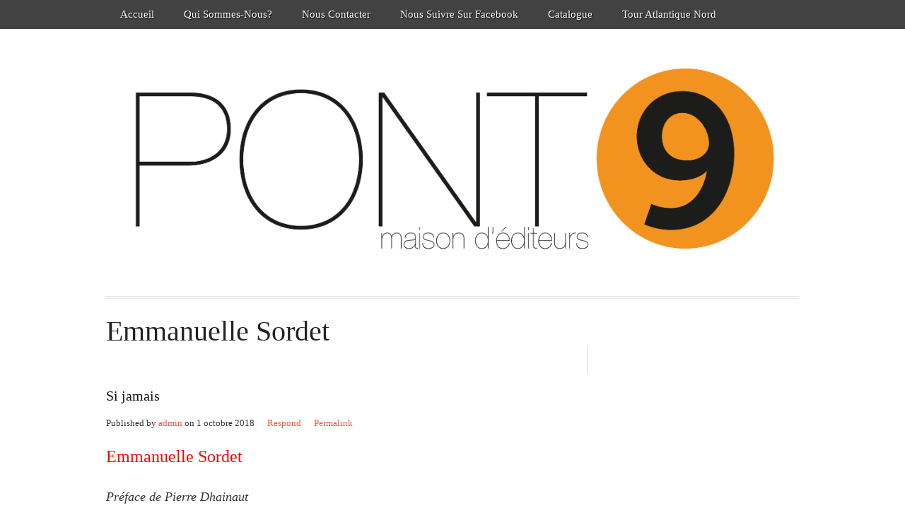

--- FILE ---
content_type: text/html; charset=UTF-8
request_url: https://aupont9.com/category/auteurs/sordet/
body_size: 13654
content:


<!DOCTYPE html>
<html lang="fr-FR">
<head>
	<meta http-equiv="Content-Type" content="text/html; charset=UTF-8" />
	<meta name="viewport" content="width=device-width, initial-scale=1.0"/>
	<title>Emmanuelle Sordet</title>
			<link href="https://aupont9.com/wp-content/themes/Publisher/custom.css" rel="stylesheet" type="text/css" />
		<link rel="stylesheet" href="https://aupont9.com/wp-content/themes/Publisher/style.css" type="text/css" media="all" />
	<link rel="profile" href="http://gmpg.org/xfn/11" />
	<link rel="pingback" href="https://aupont9.com/xmlrpc.php" />
		
	<meta name='robots' content='max-image-preview:large' />
<meta name="generator" content="WordPress 6.9" />
<meta name="template" content="Supreme 1.1.6" />
<link rel="alternate" type="application/rss+xml" title="aupont9.com &raquo; Flux" href="https://aupont9.com/feed/" />
<link rel="alternate" type="application/rss+xml" title="aupont9.com &raquo; Flux des commentaires" href="https://aupont9.com/comments/feed/" />
<link rel="alternate" type="application/rss+xml" title="aupont9.com &raquo; Flux de la catégorie Emmanuelle Sordet" href="https://aupont9.com/category/auteurs/sordet/feed/" />
		<!-- This site uses the Google Analytics by MonsterInsights plugin v9.11.1 - Using Analytics tracking - https://www.monsterinsights.com/ -->
							<script src="//www.googletagmanager.com/gtag/js?id=G-BDFHT1MH0G"  data-cfasync="false" data-wpfc-render="false" type="text/javascript" async></script>
			<script data-cfasync="false" data-wpfc-render="false" type="text/javascript">
				var mi_version = '9.11.1';
				var mi_track_user = true;
				var mi_no_track_reason = '';
								var MonsterInsightsDefaultLocations = {"page_location":"https:\/\/aupont9.com\/category\/auteurs\/sordet\/"};
								if ( typeof MonsterInsightsPrivacyGuardFilter === 'function' ) {
					var MonsterInsightsLocations = (typeof MonsterInsightsExcludeQuery === 'object') ? MonsterInsightsPrivacyGuardFilter( MonsterInsightsExcludeQuery ) : MonsterInsightsPrivacyGuardFilter( MonsterInsightsDefaultLocations );
				} else {
					var MonsterInsightsLocations = (typeof MonsterInsightsExcludeQuery === 'object') ? MonsterInsightsExcludeQuery : MonsterInsightsDefaultLocations;
				}

								var disableStrs = [
										'ga-disable-G-BDFHT1MH0G',
									];

				/* Function to detect opted out users */
				function __gtagTrackerIsOptedOut() {
					for (var index = 0; index < disableStrs.length; index++) {
						if (document.cookie.indexOf(disableStrs[index] + '=true') > -1) {
							return true;
						}
					}

					return false;
				}

				/* Disable tracking if the opt-out cookie exists. */
				if (__gtagTrackerIsOptedOut()) {
					for (var index = 0; index < disableStrs.length; index++) {
						window[disableStrs[index]] = true;
					}
				}

				/* Opt-out function */
				function __gtagTrackerOptout() {
					for (var index = 0; index < disableStrs.length; index++) {
						document.cookie = disableStrs[index] + '=true; expires=Thu, 31 Dec 2099 23:59:59 UTC; path=/';
						window[disableStrs[index]] = true;
					}
				}

				if ('undefined' === typeof gaOptout) {
					function gaOptout() {
						__gtagTrackerOptout();
					}
				}
								window.dataLayer = window.dataLayer || [];

				window.MonsterInsightsDualTracker = {
					helpers: {},
					trackers: {},
				};
				if (mi_track_user) {
					function __gtagDataLayer() {
						dataLayer.push(arguments);
					}

					function __gtagTracker(type, name, parameters) {
						if (!parameters) {
							parameters = {};
						}

						if (parameters.send_to) {
							__gtagDataLayer.apply(null, arguments);
							return;
						}

						if (type === 'event') {
														parameters.send_to = monsterinsights_frontend.v4_id;
							var hookName = name;
							if (typeof parameters['event_category'] !== 'undefined') {
								hookName = parameters['event_category'] + ':' + name;
							}

							if (typeof MonsterInsightsDualTracker.trackers[hookName] !== 'undefined') {
								MonsterInsightsDualTracker.trackers[hookName](parameters);
							} else {
								__gtagDataLayer('event', name, parameters);
							}
							
						} else {
							__gtagDataLayer.apply(null, arguments);
						}
					}

					__gtagTracker('js', new Date());
					__gtagTracker('set', {
						'developer_id.dZGIzZG': true,
											});
					if ( MonsterInsightsLocations.page_location ) {
						__gtagTracker('set', MonsterInsightsLocations);
					}
										__gtagTracker('config', 'G-BDFHT1MH0G', {"forceSSL":"true","link_attribution":"true"} );
										window.gtag = __gtagTracker;										(function () {
						/* https://developers.google.com/analytics/devguides/collection/analyticsjs/ */
						/* ga and __gaTracker compatibility shim. */
						var noopfn = function () {
							return null;
						};
						var newtracker = function () {
							return new Tracker();
						};
						var Tracker = function () {
							return null;
						};
						var p = Tracker.prototype;
						p.get = noopfn;
						p.set = noopfn;
						p.send = function () {
							var args = Array.prototype.slice.call(arguments);
							args.unshift('send');
							__gaTracker.apply(null, args);
						};
						var __gaTracker = function () {
							var len = arguments.length;
							if (len === 0) {
								return;
							}
							var f = arguments[len - 1];
							if (typeof f !== 'object' || f === null || typeof f.hitCallback !== 'function') {
								if ('send' === arguments[0]) {
									var hitConverted, hitObject = false, action;
									if ('event' === arguments[1]) {
										if ('undefined' !== typeof arguments[3]) {
											hitObject = {
												'eventAction': arguments[3],
												'eventCategory': arguments[2],
												'eventLabel': arguments[4],
												'value': arguments[5] ? arguments[5] : 1,
											}
										}
									}
									if ('pageview' === arguments[1]) {
										if ('undefined' !== typeof arguments[2]) {
											hitObject = {
												'eventAction': 'page_view',
												'page_path': arguments[2],
											}
										}
									}
									if (typeof arguments[2] === 'object') {
										hitObject = arguments[2];
									}
									if (typeof arguments[5] === 'object') {
										Object.assign(hitObject, arguments[5]);
									}
									if ('undefined' !== typeof arguments[1].hitType) {
										hitObject = arguments[1];
										if ('pageview' === hitObject.hitType) {
											hitObject.eventAction = 'page_view';
										}
									}
									if (hitObject) {
										action = 'timing' === arguments[1].hitType ? 'timing_complete' : hitObject.eventAction;
										hitConverted = mapArgs(hitObject);
										__gtagTracker('event', action, hitConverted);
									}
								}
								return;
							}

							function mapArgs(args) {
								var arg, hit = {};
								var gaMap = {
									'eventCategory': 'event_category',
									'eventAction': 'event_action',
									'eventLabel': 'event_label',
									'eventValue': 'event_value',
									'nonInteraction': 'non_interaction',
									'timingCategory': 'event_category',
									'timingVar': 'name',
									'timingValue': 'value',
									'timingLabel': 'event_label',
									'page': 'page_path',
									'location': 'page_location',
									'title': 'page_title',
									'referrer' : 'page_referrer',
								};
								for (arg in args) {
																		if (!(!args.hasOwnProperty(arg) || !gaMap.hasOwnProperty(arg))) {
										hit[gaMap[arg]] = args[arg];
									} else {
										hit[arg] = args[arg];
									}
								}
								return hit;
							}

							try {
								f.hitCallback();
							} catch (ex) {
							}
						};
						__gaTracker.create = newtracker;
						__gaTracker.getByName = newtracker;
						__gaTracker.getAll = function () {
							return [];
						};
						__gaTracker.remove = noopfn;
						__gaTracker.loaded = true;
						window['__gaTracker'] = __gaTracker;
					})();
									} else {
										console.log("");
					(function () {
						function __gtagTracker() {
							return null;
						}

						window['__gtagTracker'] = __gtagTracker;
						window['gtag'] = __gtagTracker;
					})();
									}
			</script>
							<!-- / Google Analytics by MonsterInsights -->
		<style id='wp-img-auto-sizes-contain-inline-css' type='text/css'>
img:is([sizes=auto i],[sizes^="auto," i]){contain-intrinsic-size:3000px 1500px}
/*# sourceURL=wp-img-auto-sizes-contain-inline-css */
</style>
<style id='wp-emoji-styles-inline-css' type='text/css'>

	img.wp-smiley, img.emoji {
		display: inline !important;
		border: none !important;
		box-shadow: none !important;
		height: 1em !important;
		width: 1em !important;
		margin: 0 0.07em !important;
		vertical-align: -0.1em !important;
		background: none !important;
		padding: 0 !important;
	}
/*# sourceURL=wp-emoji-styles-inline-css */
</style>
<style id='wp-block-library-inline-css' type='text/css'>
:root{--wp-block-synced-color:#7a00df;--wp-block-synced-color--rgb:122,0,223;--wp-bound-block-color:var(--wp-block-synced-color);--wp-editor-canvas-background:#ddd;--wp-admin-theme-color:#007cba;--wp-admin-theme-color--rgb:0,124,186;--wp-admin-theme-color-darker-10:#006ba1;--wp-admin-theme-color-darker-10--rgb:0,107,160.5;--wp-admin-theme-color-darker-20:#005a87;--wp-admin-theme-color-darker-20--rgb:0,90,135;--wp-admin-border-width-focus:2px}@media (min-resolution:192dpi){:root{--wp-admin-border-width-focus:1.5px}}.wp-element-button{cursor:pointer}:root .has-very-light-gray-background-color{background-color:#eee}:root .has-very-dark-gray-background-color{background-color:#313131}:root .has-very-light-gray-color{color:#eee}:root .has-very-dark-gray-color{color:#313131}:root .has-vivid-green-cyan-to-vivid-cyan-blue-gradient-background{background:linear-gradient(135deg,#00d084,#0693e3)}:root .has-purple-crush-gradient-background{background:linear-gradient(135deg,#34e2e4,#4721fb 50%,#ab1dfe)}:root .has-hazy-dawn-gradient-background{background:linear-gradient(135deg,#faaca8,#dad0ec)}:root .has-subdued-olive-gradient-background{background:linear-gradient(135deg,#fafae1,#67a671)}:root .has-atomic-cream-gradient-background{background:linear-gradient(135deg,#fdd79a,#004a59)}:root .has-nightshade-gradient-background{background:linear-gradient(135deg,#330968,#31cdcf)}:root .has-midnight-gradient-background{background:linear-gradient(135deg,#020381,#2874fc)}:root{--wp--preset--font-size--normal:16px;--wp--preset--font-size--huge:42px}.has-regular-font-size{font-size:1em}.has-larger-font-size{font-size:2.625em}.has-normal-font-size{font-size:var(--wp--preset--font-size--normal)}.has-huge-font-size{font-size:var(--wp--preset--font-size--huge)}.has-text-align-center{text-align:center}.has-text-align-left{text-align:left}.has-text-align-right{text-align:right}.has-fit-text{white-space:nowrap!important}#end-resizable-editor-section{display:none}.aligncenter{clear:both}.items-justified-left{justify-content:flex-start}.items-justified-center{justify-content:center}.items-justified-right{justify-content:flex-end}.items-justified-space-between{justify-content:space-between}.screen-reader-text{border:0;clip-path:inset(50%);height:1px;margin:-1px;overflow:hidden;padding:0;position:absolute;width:1px;word-wrap:normal!important}.screen-reader-text:focus{background-color:#ddd;clip-path:none;color:#444;display:block;font-size:1em;height:auto;left:5px;line-height:normal;padding:15px 23px 14px;text-decoration:none;top:5px;width:auto;z-index:100000}html :where(.has-border-color){border-style:solid}html :where([style*=border-top-color]){border-top-style:solid}html :where([style*=border-right-color]){border-right-style:solid}html :where([style*=border-bottom-color]){border-bottom-style:solid}html :where([style*=border-left-color]){border-left-style:solid}html :where([style*=border-width]){border-style:solid}html :where([style*=border-top-width]){border-top-style:solid}html :where([style*=border-right-width]){border-right-style:solid}html :where([style*=border-bottom-width]){border-bottom-style:solid}html :where([style*=border-left-width]){border-left-style:solid}html :where(img[class*=wp-image-]){height:auto;max-width:100%}:where(figure){margin:0 0 1em}html :where(.is-position-sticky){--wp-admin--admin-bar--position-offset:var(--wp-admin--admin-bar--height,0px)}@media screen and (max-width:600px){html :where(.is-position-sticky){--wp-admin--admin-bar--position-offset:0px}}

/*# sourceURL=wp-block-library-inline-css */
</style><style id='global-styles-inline-css' type='text/css'>
:root{--wp--preset--aspect-ratio--square: 1;--wp--preset--aspect-ratio--4-3: 4/3;--wp--preset--aspect-ratio--3-4: 3/4;--wp--preset--aspect-ratio--3-2: 3/2;--wp--preset--aspect-ratio--2-3: 2/3;--wp--preset--aspect-ratio--16-9: 16/9;--wp--preset--aspect-ratio--9-16: 9/16;--wp--preset--color--black: #000000;--wp--preset--color--cyan-bluish-gray: #abb8c3;--wp--preset--color--white: #ffffff;--wp--preset--color--pale-pink: #f78da7;--wp--preset--color--vivid-red: #cf2e2e;--wp--preset--color--luminous-vivid-orange: #ff6900;--wp--preset--color--luminous-vivid-amber: #fcb900;--wp--preset--color--light-green-cyan: #7bdcb5;--wp--preset--color--vivid-green-cyan: #00d084;--wp--preset--color--pale-cyan-blue: #8ed1fc;--wp--preset--color--vivid-cyan-blue: #0693e3;--wp--preset--color--vivid-purple: #9b51e0;--wp--preset--gradient--vivid-cyan-blue-to-vivid-purple: linear-gradient(135deg,rgb(6,147,227) 0%,rgb(155,81,224) 100%);--wp--preset--gradient--light-green-cyan-to-vivid-green-cyan: linear-gradient(135deg,rgb(122,220,180) 0%,rgb(0,208,130) 100%);--wp--preset--gradient--luminous-vivid-amber-to-luminous-vivid-orange: linear-gradient(135deg,rgb(252,185,0) 0%,rgb(255,105,0) 100%);--wp--preset--gradient--luminous-vivid-orange-to-vivid-red: linear-gradient(135deg,rgb(255,105,0) 0%,rgb(207,46,46) 100%);--wp--preset--gradient--very-light-gray-to-cyan-bluish-gray: linear-gradient(135deg,rgb(238,238,238) 0%,rgb(169,184,195) 100%);--wp--preset--gradient--cool-to-warm-spectrum: linear-gradient(135deg,rgb(74,234,220) 0%,rgb(151,120,209) 20%,rgb(207,42,186) 40%,rgb(238,44,130) 60%,rgb(251,105,98) 80%,rgb(254,248,76) 100%);--wp--preset--gradient--blush-light-purple: linear-gradient(135deg,rgb(255,206,236) 0%,rgb(152,150,240) 100%);--wp--preset--gradient--blush-bordeaux: linear-gradient(135deg,rgb(254,205,165) 0%,rgb(254,45,45) 50%,rgb(107,0,62) 100%);--wp--preset--gradient--luminous-dusk: linear-gradient(135deg,rgb(255,203,112) 0%,rgb(199,81,192) 50%,rgb(65,88,208) 100%);--wp--preset--gradient--pale-ocean: linear-gradient(135deg,rgb(255,245,203) 0%,rgb(182,227,212) 50%,rgb(51,167,181) 100%);--wp--preset--gradient--electric-grass: linear-gradient(135deg,rgb(202,248,128) 0%,rgb(113,206,126) 100%);--wp--preset--gradient--midnight: linear-gradient(135deg,rgb(2,3,129) 0%,rgb(40,116,252) 100%);--wp--preset--font-size--small: 13px;--wp--preset--font-size--medium: 20px;--wp--preset--font-size--large: 36px;--wp--preset--font-size--x-large: 42px;--wp--preset--spacing--20: 0.44rem;--wp--preset--spacing--30: 0.67rem;--wp--preset--spacing--40: 1rem;--wp--preset--spacing--50: 1.5rem;--wp--preset--spacing--60: 2.25rem;--wp--preset--spacing--70: 3.38rem;--wp--preset--spacing--80: 5.06rem;--wp--preset--shadow--natural: 6px 6px 9px rgba(0, 0, 0, 0.2);--wp--preset--shadow--deep: 12px 12px 50px rgba(0, 0, 0, 0.4);--wp--preset--shadow--sharp: 6px 6px 0px rgba(0, 0, 0, 0.2);--wp--preset--shadow--outlined: 6px 6px 0px -3px rgb(255, 255, 255), 6px 6px rgb(0, 0, 0);--wp--preset--shadow--crisp: 6px 6px 0px rgb(0, 0, 0);}:where(.is-layout-flex){gap: 0.5em;}:where(.is-layout-grid){gap: 0.5em;}body .is-layout-flex{display: flex;}.is-layout-flex{flex-wrap: wrap;align-items: center;}.is-layout-flex > :is(*, div){margin: 0;}body .is-layout-grid{display: grid;}.is-layout-grid > :is(*, div){margin: 0;}:where(.wp-block-columns.is-layout-flex){gap: 2em;}:where(.wp-block-columns.is-layout-grid){gap: 2em;}:where(.wp-block-post-template.is-layout-flex){gap: 1.25em;}:where(.wp-block-post-template.is-layout-grid){gap: 1.25em;}.has-black-color{color: var(--wp--preset--color--black) !important;}.has-cyan-bluish-gray-color{color: var(--wp--preset--color--cyan-bluish-gray) !important;}.has-white-color{color: var(--wp--preset--color--white) !important;}.has-pale-pink-color{color: var(--wp--preset--color--pale-pink) !important;}.has-vivid-red-color{color: var(--wp--preset--color--vivid-red) !important;}.has-luminous-vivid-orange-color{color: var(--wp--preset--color--luminous-vivid-orange) !important;}.has-luminous-vivid-amber-color{color: var(--wp--preset--color--luminous-vivid-amber) !important;}.has-light-green-cyan-color{color: var(--wp--preset--color--light-green-cyan) !important;}.has-vivid-green-cyan-color{color: var(--wp--preset--color--vivid-green-cyan) !important;}.has-pale-cyan-blue-color{color: var(--wp--preset--color--pale-cyan-blue) !important;}.has-vivid-cyan-blue-color{color: var(--wp--preset--color--vivid-cyan-blue) !important;}.has-vivid-purple-color{color: var(--wp--preset--color--vivid-purple) !important;}.has-black-background-color{background-color: var(--wp--preset--color--black) !important;}.has-cyan-bluish-gray-background-color{background-color: var(--wp--preset--color--cyan-bluish-gray) !important;}.has-white-background-color{background-color: var(--wp--preset--color--white) !important;}.has-pale-pink-background-color{background-color: var(--wp--preset--color--pale-pink) !important;}.has-vivid-red-background-color{background-color: var(--wp--preset--color--vivid-red) !important;}.has-luminous-vivid-orange-background-color{background-color: var(--wp--preset--color--luminous-vivid-orange) !important;}.has-luminous-vivid-amber-background-color{background-color: var(--wp--preset--color--luminous-vivid-amber) !important;}.has-light-green-cyan-background-color{background-color: var(--wp--preset--color--light-green-cyan) !important;}.has-vivid-green-cyan-background-color{background-color: var(--wp--preset--color--vivid-green-cyan) !important;}.has-pale-cyan-blue-background-color{background-color: var(--wp--preset--color--pale-cyan-blue) !important;}.has-vivid-cyan-blue-background-color{background-color: var(--wp--preset--color--vivid-cyan-blue) !important;}.has-vivid-purple-background-color{background-color: var(--wp--preset--color--vivid-purple) !important;}.has-black-border-color{border-color: var(--wp--preset--color--black) !important;}.has-cyan-bluish-gray-border-color{border-color: var(--wp--preset--color--cyan-bluish-gray) !important;}.has-white-border-color{border-color: var(--wp--preset--color--white) !important;}.has-pale-pink-border-color{border-color: var(--wp--preset--color--pale-pink) !important;}.has-vivid-red-border-color{border-color: var(--wp--preset--color--vivid-red) !important;}.has-luminous-vivid-orange-border-color{border-color: var(--wp--preset--color--luminous-vivid-orange) !important;}.has-luminous-vivid-amber-border-color{border-color: var(--wp--preset--color--luminous-vivid-amber) !important;}.has-light-green-cyan-border-color{border-color: var(--wp--preset--color--light-green-cyan) !important;}.has-vivid-green-cyan-border-color{border-color: var(--wp--preset--color--vivid-green-cyan) !important;}.has-pale-cyan-blue-border-color{border-color: var(--wp--preset--color--pale-cyan-blue) !important;}.has-vivid-cyan-blue-border-color{border-color: var(--wp--preset--color--vivid-cyan-blue) !important;}.has-vivid-purple-border-color{border-color: var(--wp--preset--color--vivid-purple) !important;}.has-vivid-cyan-blue-to-vivid-purple-gradient-background{background: var(--wp--preset--gradient--vivid-cyan-blue-to-vivid-purple) !important;}.has-light-green-cyan-to-vivid-green-cyan-gradient-background{background: var(--wp--preset--gradient--light-green-cyan-to-vivid-green-cyan) !important;}.has-luminous-vivid-amber-to-luminous-vivid-orange-gradient-background{background: var(--wp--preset--gradient--luminous-vivid-amber-to-luminous-vivid-orange) !important;}.has-luminous-vivid-orange-to-vivid-red-gradient-background{background: var(--wp--preset--gradient--luminous-vivid-orange-to-vivid-red) !important;}.has-very-light-gray-to-cyan-bluish-gray-gradient-background{background: var(--wp--preset--gradient--very-light-gray-to-cyan-bluish-gray) !important;}.has-cool-to-warm-spectrum-gradient-background{background: var(--wp--preset--gradient--cool-to-warm-spectrum) !important;}.has-blush-light-purple-gradient-background{background: var(--wp--preset--gradient--blush-light-purple) !important;}.has-blush-bordeaux-gradient-background{background: var(--wp--preset--gradient--blush-bordeaux) !important;}.has-luminous-dusk-gradient-background{background: var(--wp--preset--gradient--luminous-dusk) !important;}.has-pale-ocean-gradient-background{background: var(--wp--preset--gradient--pale-ocean) !important;}.has-electric-grass-gradient-background{background: var(--wp--preset--gradient--electric-grass) !important;}.has-midnight-gradient-background{background: var(--wp--preset--gradient--midnight) !important;}.has-small-font-size{font-size: var(--wp--preset--font-size--small) !important;}.has-medium-font-size{font-size: var(--wp--preset--font-size--medium) !important;}.has-large-font-size{font-size: var(--wp--preset--font-size--large) !important;}.has-x-large-font-size{font-size: var(--wp--preset--font-size--x-large) !important;}
/*# sourceURL=global-styles-inline-css */
</style>

<style id='classic-theme-styles-inline-css' type='text/css'>
/*! This file is auto-generated */
.wp-block-button__link{color:#fff;background-color:#32373c;border-radius:9999px;box-shadow:none;text-decoration:none;padding:calc(.667em + 2px) calc(1.333em + 2px);font-size:1.125em}.wp-block-file__button{background:#32373c;color:#fff;text-decoration:none}
/*# sourceURL=/wp-includes/css/classic-themes.min.css */
</style>
<link rel='stylesheet' id='tmpl-theme-style-css' href='https://aupont9.com/wp-content/themes/Publisher/theme-style.css?ver=6.9' type='text/css' media='all' />
<script type="text/javascript" src="https://aupont9.com/wp-content/plugins/google-analytics-for-wordpress/assets/js/frontend-gtag.min.js?ver=9.11.1" id="monsterinsights-frontend-script-js" async="async" data-wp-strategy="async"></script>
<script data-cfasync="false" data-wpfc-render="false" type="text/javascript" id='monsterinsights-frontend-script-js-extra'>/* <![CDATA[ */
var monsterinsights_frontend = {"js_events_tracking":"true","download_extensions":"doc,pdf,ppt,zip,xls,docx,pptx,xlsx","inbound_paths":"[{\"path\":\"\\\/go\\\/\",\"label\":\"affiliate\"},{\"path\":\"\\\/recommend\\\/\",\"label\":\"affiliate\"}]","home_url":"https:\/\/aupont9.com","hash_tracking":"false","v4_id":"G-BDFHT1MH0G"};/* ]]> */
</script>
<script type="text/javascript" src="https://aupont9.com/wp-includes/js/jquery/jquery.min.js?ver=3.7.1" id="jquery-core-js"></script>
<script type="text/javascript" src="https://aupont9.com/wp-includes/js/jquery/jquery-migrate.min.js?ver=3.4.1" id="jquery-migrate-js"></script>
<link rel="https://api.w.org/" href="https://aupont9.com/wp-json/" /><link rel="alternate" title="JSON" type="application/json" href="https://aupont9.com/wp-json/wp/v2/categories/33" /><link rel="EditURI" type="application/rsd+xml" title="RSD" href="https://aupont9.com/xmlrpc.php?rsd" />
<link rel="shortcut icon" href="http://aupont9.com/wp-content/uploads/2016/09/icone-1.jpg" /><link rel="stylesheet" href="https://aupont9.com/wp-content/themes/supreme/css/flexslider.css" type="text/css" media="screen" />					<style type="text/css">
		
body,
    .breadcrumb-trail{
        background: #ffffff;
        }
								html .singular-dd-product .entry-content #tabbed-box .tabberlive ul li.tabberactive a {
								border-bottom-color: #ffffff;
								}
								.follow_us_twitter,
    .postpagination a,
    input[type="reset"], input[type="submit"], input[type="button"], button, .button,
    #content a.button, #content button.button, #content input.button, #content #respond input#submit, #content input.button,
    body .quantity .plus, body .quantity .minus, body #content .quantity .plus, body #content .quantity .minus,
    html .singular-dd-product #primary #content .entry-header-image .product_gallery,
    body .cart .button, body .cart input.button, body .cart-collaterals .shipping_calculator .button, body a.button, body button.button, body input.button, body #respond input#submit, body #content input.button, #searchform input[type="submit"] {
        background: ;
        }
        
    .loop-nav span.previous, .loop-nav span.next, .pagination .page-numbers, .comment-pagination .page-numbers, .bbp-pagination .page-numbers, body .bbp_widget_login .bbp-logged-in .logout-link {
     	background-color: ;
        border-color: ;
        }
        
    .postpagination a,
    #dd_buy_now_button a.buy_btn, #dd_buy_now_button form input.buy_btn {
    	background-color:  !important;
        }
					a:hover,
     .show_review_form,
     .flexslider .slides li .slider-post span.product_proce,
     ins span.amount,
     #content ul.products li.product .price,
     #comments-number, #reply-title,
     html #loop_product_taxonomy .dd-product .entry .price,
     .entry-title a:hover,
     html .singular-dd-product #primary #content .entry-header .post-meta a,
     html .singular-dd-product .entry-content #tabbed-box .tabberlive ul li.tabberactive a,
     .sucess_msg_prop,
     html #price_value .price-block .price b {
     	color: ;
     }
     
     .mega-menu ul.mega li:hover > a, .mega-menu ul.mega li a:hover, .mega-menu ul.mega li.current-menu-item a,
     .mega-menu ul.mega li ul.sub-menu,
     body div.product form.cart .button, body #content div.product form.cart .button,
     body a.button.alt, body button.button.alt, body input.button.alt, body #respond input#submit.alt, body #content input.button.alt,
     #dd_buy_now_button a.buy_btn, #dd_buy_now_button form input.buy_btn {
     	background-color: ;
        }
        
     div#menu-primary .menu li:hover a, div#menu-primary .menu li a:hover, div#menu-primary .menu li.current-menu-item a, div#menu-primary .menu li.current-menu-item li a {
     	background-color: ;
        }
						body,
    a,
    .intro p,
    .vidint h5,
    .loop-title,
    .entry-title,
    #site-title a,
    body .widget h3, body .widget-small h3,
    .footer_widget .widget h3,
    #breadcrumb, .breadcrumb, .bbp-breadcrumb,
    #breadcrumb a, .breadcrumb a, .bbp-breadcrumb a,
    .product-header .product_title,
    #content .woocommerce_ordering .orderby, body div.product form.cart .variations select, body #content div.product form.cart .variations select,
    .show_review_form:hover,
    .copyright,
    .copyright a,
    .themeby,
    input[type="date"], input[type="datetime"], input[type="datetime-local"], input[type="email"], input[type="month"], input[type="number"], input[type="password"], input[type="search"], input[type="tel"], input[type="text"], input.input-text, input[type="time"], input[type="url"], input[type="week"], select, .selectbox, textarea, 
    body form .form-row select, body form .form-row input.input-text, body form .form-row textarea, #dropdown_product_cat, .sidebar #searchform input[type="text"],
    body .quantity input.qty, body #content .quantity input.qty,
    .entry-title a,
    html .singular-dd-product #primary #content .entry-header h1,
    .pur_info_cont .product-price-sample .availability,
    html #content .product-field-rel-links a,
    html .singular-dd-product #primary #content .entry-header .post-meta a:hover,
    .templ_popup_forms h3,
    .twitter_title_link,
    #site-description,
    ul.tabbernav li a:link,
    ul li a, ol li a {
    	color: ;
        }
        
    .primary_nav_bg,
    .mega-menu,
    .home_page_banner .flex-direction-nav li a,
    .pagination .current, .comment-pagination .current, .bbp-pagination .current,
    .follow_us_twitter:hover {
    	background-color: ;
        }
        
    body .quantity .plus:hover, body .quantity .minus:hover, body #content .quantity .plus:hover, body #content .quantity .minus:hover,
    input[type="reset"]:hover, input[type="submit"]:hover, input[type="button"]:hover, button:hover, .button:hover, a.follow_us_twitter,
    #content a.button:hover, #content button.button:hover, #content input.button:hover, #content #respond input#submit:hover, #content input.button:hover,
    body a.button.alt:hover, body button.button.alt:hover, body input.button.alt:hover, body #respond input#submit.alt:hover, body #content input.button.alt:hover,
    body .cart .button:hover, body .cart input.button:hover, body .cart-collaterals .shipping_calculator .button:hover, body a.button:hover, body button.button:hover, body input.button:hover, body #respond input#submit:hover, body #content input.button:hover, #searchform input[type="submit"]:hover {
    	background-color: ;
        }
        
        
    body .bbp_widget_login .bbp-logged-in .logout-link:hover,
    .loop-nav span.previous:hover, .loop-nav span.next:hover, .pagination .page-numbers:hover, .comment-pagination .page-numbers:hover, .bbp-pagination .page-numbers:hover, #content .pos_navigation .post_right a:hover, #content .pos_navigation .post_left a:hover {
    	background-color: ;
        border-color: ;
        }
        
    #dd_buy_now_button a.buy_btn, #dd_buy_now_button form input.buy_btn,
    .pagination .current, .comment-pagination .current, .bbp-pagination .current {
    	border-color: ; 
        }
        
    html #content .product-field-rel-links a,
    .comment-author cite,
    .comment-text,
    .arclist ul li a {
    	color:  !important; 
        }
        
    .postpagination a:hover, .postpagination a.active {
    	background-color:  !important; 
        }
					.widget .latestnews ul li p,
    #site-description,
    del span.amount,
    #content ul.products li.product .price .from, #content ul.products li.product .price del,
    .templatic_twitter_widget .twit_time,
    html #loop_product_taxonomy .dd-product .entry .post-meta,
    html .singular-dd-product #primary #content .entry-header p.book-publish,
    html .singular-dd-product .entry-content #tabbed-box .tabberlive ul li a,
    html .form_row span.message_note, html .form_row .description,
    .loop-entries li .byline, .loop-entries li .entry-meta,
    .entry-meta,
    html .singular-dd-product #primary #content .entry-header p.book-publish,
    .comment-meta .published, .comment-meta a,
    .arclist ul li,
    .sidebar .widget_display_replies ul li div, .sidebar .widget_display_topics ul li div,
    html .realated_product .jcarousel-skin-tango .jcarousel-item-horizontal span,
    .flexslider .slides li .slider-post .product_author, .flexslider .slides li .slider-post .product_author a {
    	color: ;
        }
        
    ul.list li {
    	color:  !important; 
        }
											</style>
					    
<script type="text/javascript">
	jQuery( document ).ready(function() {
		jQuery('#menu-primary-title').click(function(){
			jQuery('#menu-primary-title + .menu').toggle();
		});
	});


</script>
</head>

<body class="wordpress  fr_FR child-theme y2026 m01 d20 h00 tuesday logged-out archive taxonomy taxonomy-category taxonomy-category-sordet layout-default">
	     
		
	
	
	
	<div id="container"><div class="container-wrap">
    
    	<div class="primary_nav_bg clearfix">
		
	
	<div id="menu-primary" class="menu-container">

		<div class="wrap">
		
			<div id="menu-primary-title">
				Menu			</div><!-- #menu-primary-title -->

			
			<div class="menu"><ul id="menu-primary-items" class="primary_menu clearfix"><li id="menu-item-134" class="menu-item menu-item-type-custom menu-item-object-custom menu-item-home menu-item-134"><a href="http://aupont9.com/">Accueil</a></li>
<li id="menu-item-191" class="menu-item menu-item-type-post_type menu-item-object-page menu-item-191"><a href="https://aupont9.com/qui-sommes-nous/">Qui sommes-nous?</a></li>
<li id="menu-item-221" class="menu-item menu-item-type-post_type menu-item-object-page menu-item-221"><a href="https://aupont9.com/nous-contacter/">Nous contacter</a></li>
<li id="menu-item-296" class="menu-item menu-item-type-custom menu-item-object-custom menu-item-296"><a href="https://www.facebook.com/AuPont9/">Nous suivre sur facebook</a></li>
<li id="menu-item-462" class="menu-item menu-item-type-post_type menu-item-object-page menu-item-462"><a href="https://aupont9.com/catalogue/">Catalogue</a></li>
<li id="menu-item-644" class="menu-item menu-item-type-post_type menu-item-object-page menu-item-644"><a href="https://aupont9.com/tour-atlantique-nord/">Tour Atlantique Nord</a></li>
</ul></div>
			
		</div>

	</div><!-- #menu-primary .menu-container -->

	
     </div>

		
		<div id="header" class="clearfix">

			
			<div class="header-wrap">

				<div id="branding">

						

						<h1 id="site-title">
							<a href="https://aupont9.com/" title="aupont9.com" rel="Home">
								<img class="logo" src="http://aupont9.com/wp-content/uploads/2017/01/logosite.png" alt="aupont9.com" />
							</a>
						</h1>
						
										
					
				</div><!-- #branding -->
				
                <div class="header_right">
					    			</div>
                            
								
										
											
												
										
				
				
			</div><!-- .wrap -->

			
		</div><!-- #header -->

				
		
            
            
												
		<div id="main">

			<div class="wrap">

			     
		<h1 class="loop-title">Emmanuelle Sordet</h1>
          
	
		
	
	<div id="content">

		
		<div class="hfeed">

			
	
		<div class="loop-meta">

			<h1 class="loop-title">Emmanuelle Sordet</h1>

			<div class="loop-description">
							</div><!-- .loop-description -->

		</div><!-- .loop-meta -->

				
			
			
		
						
						
					<div id="post-417" class="hentry post publish post-1 odd author-jeanmichelolle format-standard category-auteurs category-sordet category-platier category-poesie">

						
						<h2 class='post-title entry-title'><a href='https://aupont9.com/si-jamais/'>Si jamais</a></h2>						
						<div class="byline">Published by <span class="author vcard"><a class="url fn n" href="https://aupont9.com/author/jeanmichelolle/" title="admin">admin</a></span> on <abbr class="published" title="lundi, octobre 1st, 2018, 12:14 pm">1 octobre 2018</abbr> <a class="comments-link" href="https://aupont9.com/si-jamais/#respond" title="Comment on Si jamais">Respond</a>  <a href="https://aupont9.com/si-jamais/" class="permalink">Permalink</a></div>
												
						<div class="entry-content">
							
							<h2><span style="color: #ff0000;">Emmanuelle Sordet</span></h2>
<h3><em>Préface de Pierre Dhainaut</em></h3>
<h3><em>Texte édité par Jean-Michel Platier</em></h3>
<h3><a href="http://aupont9.com/wp-content/uploads/2018/10/extraitsordet.pdf">[Lire un extrait]</a></h3>
<p><em>Je vais déplier le drap qui commence par demain,</em> nous dit Emmanuelle Sordet dans son premier livre.<br />
Livre où alternent contes rimbaldiens, aphorismes, élégies rilkéennes, odes et chants – comme autant de fragments d’une méditation toujours recommencée, au prisme d’une écriture dense et souple, précise et sinueuse, cruelle et fluide, le murmure très doux d’une guitare inassouvie.<br />
Dans ces pages brûlées de soleil, des ombres passent, furtives. Présences lucides, compagnons secrets, elles accompagnent notre courage et nos hésitations. Elles nous murmurent de lever les yeux, de regarder les paysages sans mémoire auxquels nous donnons sens.<br />
Mais si l’Histoire nous roule de vagues de sang en disparitions – amis déchiquetés, cités rasées, civilisations détruites, enfants engloutis –, si nous nous levons chaque jour Ulysse oublieux, pourquoi donner voix au poème ?<br />
Si jamais. S’il était encore possible de croire et d’accepter, nous regretterions d’avoir laissé s’éteindre le pouvoir heureux de la lumière et se taire la musique. Nous devons prendre le risque du poème, de sa démesure.<br />
<em>« Le combat spirituel est aussi brutal que la bataille d’hommes »</em>, nous prévient Rimbaud dans <em>Une saison en Enfer</em>. De ce combat, le recueil d’Emmanuelle Sordet porte témoignage. <em>« Un livre qui passe de l’immédiat au lointain, de l’intime au </em><em>collectif, qui les mêle avec le plus grand naturel, et c’est si rare qu’il </em><em>faut y insister. »</em><br />
Pierre Dhainaut (préface)</p>
<p><em>Emmanuelle Sordet est née en 1971. Elle vit et travaille à Paris. </em><em>Publiée en revue depuis plusieurs années (Décharge, ARPA, Place </em><em>de la Sorbonne), elle donne aux éditions du Pont9 son premier </em><em>recueil, </em>Si jamais<em>.</em></p>
<p>Papier :<span style="color: #0000ff;"> </span><strong><span style="color: #0000ff;">16.00 €</span></strong></p>
<h3>Chez votre libraire, ou sur <a href="https://www.amazon.fr/Si-jamais-Emmanuelle-Sordet/dp/B07D54LFFH">Amazon</a> ou <a href="https://livre.fnac.com/a12912013/Emmanuelle-Sordet-Si-jamais">fnac.com</a></h3>
							
						</div><!-- .entry-content -->
												<div class="entry-meta">Filed under: <span class="category"><a href="https://aupont9.com/category/auteurs/" rel="tag">Auteurs</a>, <a href="https://aupont9.com/category/auteurs/sordet/" rel="tag">Emmanuelle Sordet</a>, <a href="https://aupont9.com/category/editeurs/platier/" rel="tag">Jean-Michel Platier</a>, <a href="https://aupont9.com/category/genre/poesie/" rel="tag">Poésie</a></span> </div>												
					</div><!-- .hentry -->
			
						
				
						
			
		</div><!-- .hfeed -->

		
		
	
	
	</div><!-- #content -->

	
									
	
	<div id="sidebar-primary" class="sidebar">

		
		
		
	</div><!-- #sidebar-primary -->
	
	
				
					                
               	

				
			</div><!-- .wrap -->

		</div><!-- #main -->
		
		
	</div></div><!-- #container -->

			
					
			
	
	<div id="footer" class="clearfix">

		
		<div class="footer_widget clearfix">
        	<div class="footer_wid_cont"></div>
        </div>
		
        <div class="footer-wrap">
			
			
			<div class="footer-content">
				<p class="copyright">Copyright © 2026 <a class="site-link" href="https://aupont9.com" title="aupont9.com" rel="home"><span>aupont9.com</span></a>. class="credit">Powered by <a class="wp-link" href="http://wordpress.org" title="State-of-the-art semantic personal publishing platform"><span>WordPress</span></a>, <a class="theme-link" href="http://templatic.com/ecommerce-themes/supreme/" title="Supreme WordPress Theme"><span>Supreme</span></a>, and <a class="child-link" href="http://templatic.com/ecommerce-themes/supreme/" title="Publisher"><span>Publisher</span></a>.</p>			</div><!-- .footer-content -->

			
		</div><!-- .wrap -->

		
	</div><!-- #footer -->

	
	<script type="speculationrules">
{"prefetch":[{"source":"document","where":{"and":[{"href_matches":"/*"},{"not":{"href_matches":["/wp-*.php","/wp-admin/*","/wp-content/uploads/*","/wp-content/*","/wp-content/plugins/*","/wp-content/themes/Publisher/*","/wp-content/themes/supreme/*","/*\\?(.+)"]}},{"not":{"selector_matches":"a[rel~=\"nofollow\"]"}},{"not":{"selector_matches":".no-prefetch, .no-prefetch a"}}]},"eagerness":"conservative"}]}
</script>
<script type="text/javascript" src="https://aupont9.com/wp-content/themes/supreme/js/supreme.js?ver=20120606" id="supreme-scripts-js"></script>
<script type="text/javascript" src="https://aupont9.com/wp-content/themes/Publisher/js/script.js?ver=6.9" id="script-js"></script>
<script type="text/javascript" src="https://aupont9.com/wp-content/themes/Publisher/js/cookie.js?ver=6.9" id="cokkies-js"></script>
<script type="text/javascript" src="https://aupont9.com/wp-content/themes/Publisher/js/modernizr.js?ver=6.9" id="placeholder-js"></script>
<script type="text/javascript" src="https://aupont9.com/wp-content/themes/supreme/js/jquery.flexslider-min.js?ver=6.9" id="flexslider_script-js"></script>
<script type="text/javascript" src="https://aupont9.com/wp-content/themes/supreme/js/jquery.megamenu.1.2.js?ver=6.9" id="jquerymegamenu-js"></script>
<script type="text/javascript" src="https://aupont9.com/wp-content/themes/supreme/js/jquery.hoverIntent.minified.js?ver=6.9" id="jquerymegamenuhoverint-js"></script>
<script id="wp-emoji-settings" type="application/json">
{"baseUrl":"https://s.w.org/images/core/emoji/17.0.2/72x72/","ext":".png","svgUrl":"https://s.w.org/images/core/emoji/17.0.2/svg/","svgExt":".svg","source":{"concatemoji":"https://aupont9.com/wp-includes/js/wp-emoji-release.min.js?ver=6.9"}}
</script>
<script type="module">
/* <![CDATA[ */
/*! This file is auto-generated */
const a=JSON.parse(document.getElementById("wp-emoji-settings").textContent),o=(window._wpemojiSettings=a,"wpEmojiSettingsSupports"),s=["flag","emoji"];function i(e){try{var t={supportTests:e,timestamp:(new Date).valueOf()};sessionStorage.setItem(o,JSON.stringify(t))}catch(e){}}function c(e,t,n){e.clearRect(0,0,e.canvas.width,e.canvas.height),e.fillText(t,0,0);t=new Uint32Array(e.getImageData(0,0,e.canvas.width,e.canvas.height).data);e.clearRect(0,0,e.canvas.width,e.canvas.height),e.fillText(n,0,0);const a=new Uint32Array(e.getImageData(0,0,e.canvas.width,e.canvas.height).data);return t.every((e,t)=>e===a[t])}function p(e,t){e.clearRect(0,0,e.canvas.width,e.canvas.height),e.fillText(t,0,0);var n=e.getImageData(16,16,1,1);for(let e=0;e<n.data.length;e++)if(0!==n.data[e])return!1;return!0}function u(e,t,n,a){switch(t){case"flag":return n(e,"\ud83c\udff3\ufe0f\u200d\u26a7\ufe0f","\ud83c\udff3\ufe0f\u200b\u26a7\ufe0f")?!1:!n(e,"\ud83c\udde8\ud83c\uddf6","\ud83c\udde8\u200b\ud83c\uddf6")&&!n(e,"\ud83c\udff4\udb40\udc67\udb40\udc62\udb40\udc65\udb40\udc6e\udb40\udc67\udb40\udc7f","\ud83c\udff4\u200b\udb40\udc67\u200b\udb40\udc62\u200b\udb40\udc65\u200b\udb40\udc6e\u200b\udb40\udc67\u200b\udb40\udc7f");case"emoji":return!a(e,"\ud83e\u1fac8")}return!1}function f(e,t,n,a){let r;const o=(r="undefined"!=typeof WorkerGlobalScope&&self instanceof WorkerGlobalScope?new OffscreenCanvas(300,150):document.createElement("canvas")).getContext("2d",{willReadFrequently:!0}),s=(o.textBaseline="top",o.font="600 32px Arial",{});return e.forEach(e=>{s[e]=t(o,e,n,a)}),s}function r(e){var t=document.createElement("script");t.src=e,t.defer=!0,document.head.appendChild(t)}a.supports={everything:!0,everythingExceptFlag:!0},new Promise(t=>{let n=function(){try{var e=JSON.parse(sessionStorage.getItem(o));if("object"==typeof e&&"number"==typeof e.timestamp&&(new Date).valueOf()<e.timestamp+604800&&"object"==typeof e.supportTests)return e.supportTests}catch(e){}return null}();if(!n){if("undefined"!=typeof Worker&&"undefined"!=typeof OffscreenCanvas&&"undefined"!=typeof URL&&URL.createObjectURL&&"undefined"!=typeof Blob)try{var e="postMessage("+f.toString()+"("+[JSON.stringify(s),u.toString(),c.toString(),p.toString()].join(",")+"));",a=new Blob([e],{type:"text/javascript"});const r=new Worker(URL.createObjectURL(a),{name:"wpTestEmojiSupports"});return void(r.onmessage=e=>{i(n=e.data),r.terminate(),t(n)})}catch(e){}i(n=f(s,u,c,p))}t(n)}).then(e=>{for(const n in e)a.supports[n]=e[n],a.supports.everything=a.supports.everything&&a.supports[n],"flag"!==n&&(a.supports.everythingExceptFlag=a.supports.everythingExceptFlag&&a.supports[n]);var t;a.supports.everythingExceptFlag=a.supports.everythingExceptFlag&&!a.supports.flag,a.supports.everything||((t=a.source||{}).concatemoji?r(t.concatemoji):t.wpemoji&&t.twemoji&&(r(t.twemoji),r(t.wpemoji)))});
//# sourceURL=https://aupont9.com/wp-includes/js/wp-emoji-loader.min.js
/* ]]> */
</script>
		<script type="text/javascript">
				jQuery(document).ready(function(){
								
					
					/* for auto complete result width in instant search */	
					jQuery('#searchform .searchpost').focus(function(e){
						//e.preventDefault();
						var result_width = jQuery(this).outerWidth();
						jQuery('.ui-autocomplete').attr('style','width:'+result_width+'px !important; max-width:'+result_width+'px !important');
						return true;
						/* jQuery('.ui-autocomplete').each(function(){
							console.log(jQuery(this));
							jQuery(this).attr('style','width:'+result_width+'px !important; max-width:'+result_width+'px !important');
						}); */
					});
					jQuery('#searchform .searchpost').bind('keyup',function(e){
						//e.preventDefault();
						var result_width = jQuery(this).outerWidth();
						jQuery('.ui-autocomplete').attr('style','width:'+result_width+'px !important; max-width:'+result_width+'px !important');
						return true;
						/* jQuery('.ui-autocomplete').each(function(){
							console.log(jQuery(this));
							jQuery(this).attr('style','width:'+result_width+'px !important; max-width:'+result_width+'px !important');
						}); */
					});

				});
		</script>		
		
</body>
</html>

--- FILE ---
content_type: text/css
request_url: https://aupont9.com/wp-content/themes/Publisher/style.css
body_size: 101
content:
/**
 * Theme Name: Publisher
 * Theme URI: http://templatic.com/ecommerce-themes/supreme/
 * Description: An elegant theme for book authors, online media publishers, small music companies to showcase and sell their digital products online.
 * Version: 2.0.8
 * Author: Templatic
 * Author URI: http://templatic.com
 * Template: supreme
 */

--- FILE ---
content_type: text/css
request_url: https://aupont9.com/wp-content/themes/Publisher/theme-style.css?ver=6.9
body_size: 30170
content:
/*	-------------------------------------------------- 
	:: CONTENTS
	-------------------------------------------------- 
 
	:: IMPORTS
	:: GLOBAL RESET
	:: HEADER
	:: MEGA MENU
	:: CONTENT
	:: FOOTER
	:: SIDEBAR
	:: WIDGET 
	:: BLOG LISTING
	:: BLOG DETAIL
	:: PAGES
	:: FORMS AND INPUTS 
	:: BBpress comptible css
	
	:: TABLET (Landscape)
	:: TABLET (Portrait) 
	:: MOBILE (Landscape)
	:: MOBILE (Portrait) 


/*	--------------------------------------------------
	:: IMPORTS
	-------------------------------------------------- */

/* Importing the parent theme stylesheet. */
@import url( '../supreme/style.css' );

/* Importing Fonts */
@import url(http://fonts.googleapis.com/css?family=Quattrocento);

/*font-family: 'Quattrocento', serif;*/

/*	--------------------------------------------------
:: GLOBAL RESET
-------------------------------------------------- */

body {
	background: #faf7ee url(images/body-bg.png) repeat left top;
	font-family: 'Quattrocento', serif;
	font-size: 15px;
	font-weight: normal;
	color: #333333;
}

h1,
h2,
h3,
h4,
h5,
h6 {
	font-family: 'Quattrocento', serif;
	font-style: normal;
	font-weight: normal;
	padding: 12px 0;
}

h1 {
	font-size: 36px;
	line-height: 48px;
}

h2 {
	font-size: 24px;
	line-height: 36px;
}

h3 {
	font-size: 18px;
	line-height: 30px;
}

h4 {
	font-size: 16px;
	line-height: 24px;
}

h5 {
	font-size: 12px;
	line-height: 21px;
}

h6 {
	font-size: 9px;
	line-height: 15px;
}

a {
	color: #ED5944;
}

a:hover {
	color: #333;
	text-decoration: none;
}

ul li a,
ol li a {
	color: #333;
}

ul li a:hover,
ol li a:hover {
	color: #ED5944;
}

ol {
	margin-left: 20px;
	list-style: decimal inside;
}

ul {
	list-style: disc inside;
}

ul li {
	padding-left: 0;
}

.left {
	float: left;
}

.right {
	float: right;
}

.clearfix {
	clear: both;
}

.clearfix:after {
	clear: both;
	content: ".";
	display: block;
	font-size: 0;
	height: 0;
	line-height: 0;
	visibility: hidden;
}

div#menu-primary,
#header,
div#menu-secondary,
.sidebar-after-header,
#main,
.sidebar-subsidiary,
div#menu-subsidiary,
#footer {
	width: 980px;
}

form {
	font-family: 'Quattrocento', serif;
	margin: 20px 0;
}

.indicates {
	color: red;
}

input[type="date"],
input[type="datetime"],
input[type="datetime-local"],
input[type="email"],
input[type="month"],
input[type="number"],
input[type="password"],
input[type="search"],
input[type="tel"],
input[type="text"],
input.input-text,
input[type="time"],
input[type="url"],
input[type="week"],
select,
.selectbox,
textarea {
	background-color: #ffffff;
	border: 1px solid #cccccc !important;
	border-radius: 0 !important;
	box-shadow: none !important;
	font-family: 'Quattrocento', serif;
	font-size: 14px;
	color: #666666;
	font-weight: normal;
	padding: 8px 10px;
}

input[type="date"]:focus,
input[type="datetime"]:focus,
input[type="datetime-local"]:focus,
input[type="email"]:focus,
input[type="month"]:focus,
input[type="number"]:focus,
input[type="password"]:focus,
input[type="search"]:focus,
input[type="tel"]:focus,
input[type="text"]:focus,
input.input-text:focus,
input[type="time"]:focus,
input[type="url"]:focus,
input[type="week"]:focus,
select:focus,
textarea:focus {
	border-color: #ed5944;
	color: #141414;
}

input[type="reset"],
input[type="submit"],
input[type="button"],
button,
.button,
a.follow_us_twitter {
	height: auto;
	background: #69604F;
	border: none;
	border-radius: 60px;
	font-family: 'Quattrocento', serif;
	font-size: 15px;
	color: #fff;
	font-weight: normal;
	cursor: pointer;
	padding: 10px 24px;
}

input[type="reset"]:hover,
input[type="submit"]:hover,
input[type="button"]:hover,
button:hover,
.button:hover,
a.follow_us_twitter:hover {
	opacity: .9;
	background-color: #453F31;
	text-shadow: 0 1px 0 rgba(0, 0, 0, 0.5);
	color: #fff;
}

input[type="reset"]:active,
input[type="submit"]:active,
input[type="button"]:active,
button:active,
.button:active {
	position: relative;
	top: 1px;
}

input.btn_update_profile {
	background: #ed5944;
	color: #ffffff;
}

.reverse {
	background: #4B4B4B;
}

.reverse:hover {
	background: #ed5944;
}

#content h1 {
	font-size: 40px;
	padding-top: 0;
}

.uploadfilebutton {
	top: 0 !important;
	height: 46px;
}

.upload span {
	display: block;
	line-height: 28px;
	text-align: center;
}

#profile_photo {
	position: absolute !important;
	width: 123px !important;
}

/*	--------------------------------------------------
:: HEADER
-------------------------------------------------- */
#header {
	margin-bottom: 22px;
}

.header-wrap {
	background: none;
	border-bottom: 4px double #E5E5E5;
}

#branding {
	width: auto;
	padding: 35px 0;
}

#site-title {
	font-family: 'Quattrocento', serif;
	font-size: 36px;
	color: #424242;
	font-weight: normal;
	padding: 0;
}

#site-title a img {
	display: block;
	max-width: 100%;
}

#site-description {
	font-family: 'Quattrocento', serif;
	font-size: 15px;
	color: #8c8a87;
	line-height: normal;
	text-align: left;
	padding: 0;
}

.primary_nav_bg {
	background-color: #424242;
}

.home_page_banner {
	width: 980px;
	margin: 0 auto;
}

.header_right {
	/*width: 202px\0/;*/
	float: right;
	padding: 25px 0;
}

/*------ Flex slider ------**/
.home_page_banner .widget {
	margin: 0;
}

.flexslider {
	border-bottom: 1px solid #e5e5e5;
}

.flexslider .slides {
	padding: 35px 0 20px;
}

.flexslider .slides li {
	border: none;
	padding: 0 !important;
}

.flexslider .slides li .slider-post h2 {
	font-size: 15px;
	color: #141414;
	line-height: normal;
	padding: 0;
}

.flexslider .slides li .slider-post {
	display: block;
	width: auto;
}

.flexslider .slides li .slider-post p {
	display: none;
}

.flexslider .slides li .slider-post .product_author,
.flexslider .slides li .slider-post .product_author a {
	font-size: 13px;
	color: #808080;
	padding: 3px 0;
}

.flexslider .slides li .slider-post span {
	display: block;
}

.flexslider .slides li .slider-post span.product_proce {
	color: #ED5944;
}

.flex-control-paging {
	display: none;
}

.home_page_banner .flex-direction-nav li {
	border: none;
	padding: 0;
}

.home_page_banner .flex-direction-nav li a {
	width: 36px;
	height: 36px;
	background-image: url(images/arrows.png);
	background-repeat: no-repeat;
	background-color: rgba(0, 0, 0, .6);
	background-color: #666\0/;
	border-radius: 60px;
	position: absolute;
	top: 45%;
	text-indent: -9999px;
	opacity: 1;
}

.home_page_banner .flex-direction-nav li a:hover {
	background-color: #ED5944;
}

.home_page_banner .flex-direction-nav li a.flex-prev {
	left: -30px;
	background-position: 0 2px;
}

.home_page_banner .flex-direction-nav li a.flex-next {
	right: -30px;
	background-position: 1px -66px;
}

.flex-viewport {
	height: auto !important;
}

.flexslider .slides li .carousel {
	display: block;
	width: 170px;
	margin: 0 auto;
}

.flexslider .slides li .post_img {
	padding: 16px 0 20px 2px;
}

body .flexslider .slides div.carousel img {
	width: 164px;
	height: 221px;
}

/*------ PRIMARY MENU ------**/
div#menu-primary .wrap {
	width: auto;
	background: none;
	border: none;
}

div#menu-primary .menu {
	float: left;
}

div#menu-primary .menu li a {
	background: none;
	border-bottom: 5px solid #ee6955;
	border: none;
	font-family: 'Quattrocento', serif;
	font-size: 15px;
	color: #ffffff;
	font-weight: normal;
	text-shadow: 1px 1px 0 #000000;
	text-transform: capitalize;
	padding: 12px 20px;
	margin-right: 2px;
}

div#menu-primary .menu li:hover a,
div#menu-primary .menu li a:hover,
div#menu-primary .menu li.current-menu-item a,
div#menu-primary .menu li.current-menu-item li a {
	background-color: #ed5944;
	color: #ffffff;
}

div#menu-primary .menu li li a {
	background-color: #ed5944;
	border-bottom: none;
	margin-right: 0;
}

div#menu-primary .menu li li:hover > a,
div#menu-primary .menu li li a:hover,
div#menu-primary .menu li li.current-menu-item a {
	background-color: #424242;
}

div#menu-primary .menu li a.with-ul {
	padding-right: 26px;
}

div#menu-primary .menu li a.with-ul span.sub-indicator {
	top: 20px;
	right: 12px;
	background: url("images/menu-sub-indicator.png") no-repeat 0 0;
}

/*------ SECONDARY MENU ------**/
.menu_wrap {
	background-color: #484848;
	background-image: linear-gradient(bottom, #222222 0%, #3B3B3B 50%, #333333 50%, #484848 100%);
	background-image: -o-linear-gradient(bottom, #222222 0%, #3B3B3B 50%, #333333 50%, #484848 100%);
	background-image: -moz-linear-gradient(bottom, #222222 0%, #3B3B3B 50%, #333333 50%, #484848 100%);
	background-image: -webkit-linear-gradient(bottom, #222222 0%, #3B3B3B 50%, #333333 50%, #484848 100%);
	background-image: -ms-linear-gradient(bottom, #222222 0%, #3B3B3B 50%, #333333 50%, #484848 100%);
	background-image: -webkit-gradient(linear, left bottom, left top, color-stop(0, #222222), color-stop(0.5, #3B3B3B), color-stop(0.5, #333333), color-stop(1, #484848));
	border-radius: 3px 3px 0 0;
	border: 1px solid #222222;
	box-shadow: 0 1px 0 rgba(119, 119, 119, 1) inset;
}

div#menu-secondary .wrap {
	background: none;
	border: none;
}

div#menu-secondary .wrap {
	width: 100%;
	background: #424242;
	border: none;
}

div#menu-secondary .menu {
	float: left;
}

div#menu-secondary .menu li a {
	background: none;
	border-bottom: 5px solid #ee6955;
	border: none;
	font-family: 'Quattrocento', serif;
	font-size: 17px;
	color: #ffffff;
	font-weight: normal;
	text-shadow: 1px 1px 0 #000000;
	text-transform: capitalize;
	padding: 14px 20px;
}

div#menu-secondary .menu li:hover a,
div#menu-secondary .menu li a:hover,
div#menu-secondary .menu li.current-menu-item a,
div#menu-secondary .menu li.current-menu-item li a {
	background-color: #ed5944;
	color: #ffffff;
	font-weight: normal;
}

div#menu-secondary .menu li li a {
	background-color: #ed5944;
	border-bottom: none;
}

div#menu-secondary .menu li li:hover > a,
div#menu-secondary .menu li li a:hover,
div#menu-secondary .menu li.current-menu-item a,
div#menu-secondary .menu li.current-menu-item li a {
	background-color: #424242;
}

div#menu-secondary .menu li a.with-ul {
	padding-right: 26px;
}

.singular .entry-title {
	display: block !important;
}

.singular-page .hfeed .entry-title,
.singular-post .hentry .entry-title {
	display: none !important;
}

div#menu-secondary .menu li a.with-ul span.sub-indicator {
	top: 22px;
	right: 12px;
	background: url("images/menu-sub-indicator.png") no-repeat 0 0;
}

/*	--------------------------------------------------
:: MEGA MENU
-------------------------------------------------- */
.main_nav_in .widget {
	margin-bottom: 0;
}

.mega-menu ul.mega ul,
.mega-menu ul.mega li {
	list-style: none;
	padding: 0;
	margin: 0;
}

.mega-menu ul.mega ul {
	display: none; /* Hides non-mega links */
}

.mega-menu ul.mega .sub ul {
	display: block; /* overrides above hide */
}

/* Main menu styles */
.mega-menu ul.mega {
	width: 100%;
	position: relative; /* Important - required for positioning of mega menu */
}

.mega-menu ul.mega li {
	float: left;
}

.mega-menu ul.mega li a {
	display: block;
	background: none;
	border: none;
	font-family: 'Quattrocento', serif;
	font-size: 15px;
	color: #ffffff;
	font-weight: normal;
	text-shadow: 1px 1px 0 #000000;
	text-transform: capitalize;
	padding: 12px 20px;
	line-height: normal;
}

.mega-menu ul.mega li:hover > a,
.mega-menu ul.mega li a:hover,
.mega-menu ul.mega li.current-menu-item a {
	background-color: #ED5944;
	color: #FFFFFF;
	position: relative;
	text-decoration: none;
}

/* Arrow tag for parent links */
.mega-menu ul.mega li a.dc-mega {
	position: relative;
}

.mega-menu ul.mega li a .dc-mega-icon {
	display: block;
	position: absolute;
	top: 12px;
	right: 15px;
	width: 16px;
	height: 16px;
}

/* Mega Menu Styling */
.mega-menu ul.mega li .sub-container {
	box-shadow: 0 2px 2px rgba(128, 128, 128, 0.2);
	position: absolute;
	top: 41px !important;
	left: auto !important;
	margin-left: 0 !important;
}

.mega-menu ul.mega li .sub {
	padding: 0 22px;
}

.mega-menu ul.mega li .sub-container.mega .sub {
	padding: 12px 12px 0;
}

.mega-menu ul.mega li .sub .row {
	width: 100%;
	overflow: hidden;
	clear: both;
	margin-bottom: 0;
}

.mega-menu ul.mega li .sub li {
	float: none;
}

/* Sub-menu Headers */
.mega-menu ul.mega li .sub li.mega-hdr {
	float: left;
	width: 200px;
	margin: 0;
	height: auto !important;
}

.mega-menu ul.mega li .sub a {
	padding: 7px 10px 7px 15px;
	display: block;
	float: none;
	text-decoration: none;
	font-size: 12px;
}

.mega-menu ul.mega li .sub li.mega-hdr a.mega-hdr-a {
	background: none;
	box-shadow: none;
	border-bottom: 1px solid rgba(255, 255, 255, .2);
	border-right: none;
	font-size: 15px;
	color: #ffffff;
	text-shadow: 1px 1px 0 #000000;
	height: auto !important;
	font-weight: normal;
	padding: 5px 0px;
	margin: 0 10px;
}

.mega-menu ul.mega li .sub li.mega-hdr a.mega-hdr-a:hover {
	text-decoration: underline;
}

/* Style the 3rd level links */
.mega-menu ul.mega .sub li.mega-hdr li a {
	border: none;
	font-weight: normal;
	line-height: normal;
	padding: 10px 0 0px 15px;
}

.mega-menu ul.mega .sub li.mega-hdr li li a {
	padding-left: 30px;
	background-position: -5px -2156px;
}

.mega-menu ul.mega .sub li.mega-hdr li li li a {
	padding-left: 45px;
	background-position: 10px -2156px;
}

.mega-menu ul.mega .sub li.mega-hdr li li li li a {
	padding-left: 55px;
	background-position: 25px -2156px;
}

.mega-menu ul.mega .sub li.mega-hdr li li li li li a {
	padding-left: 70px;
	background-position: 40px -2156px;
}

.mega-menu ul.mega .sub li.mega-hdr li li li li li li a {
	padding-left: 85px;
	background-position: 55px -2156px;
}

.mega-menu ul.mega .sub li.mega-hdr li li li li li li li a {
	padding-left: 100px;
	background-position: 70px -2156px;
}

.mega-menu ul.mega .sub li.mega-hdr li li a:hover {
	background-position: -5px -2207px;
}

.mega-menu ul.mega .sub li.mega-hdr li li li a:hover {
	background-position: 10px -2207px;
}

.mega-menu ul.mega .sub li.mega-hdr li li li li a:hover {
	background-position: 25px -2207px;
}

.mega-menu ul.mega .sub li.mega-hdr li li li li li a:hover {
	background-position: 40px -2207px;
}

.mega-menu ul.mega .sub li.mega-hdr li li li li li li a:hover {
	background-position: 55px -2207px;
}

.mega-menu ul.mega .sub li.mega-hdr li li li li li li li a:hover {
	background-position: 70px -2207px;
}

.header #sidebar-header {
	width: auto;
}

.mega-menu {
	clear: both;
	position: relative;
	z-index: 1;
	width: 980px;
	background-color: #424242;
	margin: 0 auto;
}

.mega-menu ul.mega {
	clear: right;
	display: block;
	float: left;
	margin: 0;
}

.mega-menu ul.mega li {
	background: none;
	display: block;
}

.mega-menu ul.mega li:hover {
	background: none;
}

.mega-menu ul.mega li {
	padding: 0;
}

.mega-menu ul.mega li ul.sub-menu {

	/* change mega container */
	max-width: 932px;
	background-color: #ed5944;
	box-shadow: none;
}

.mega-menu ul.mega li ul.sub-menu li a {
	font-size: 15px;
	color: #333333;
	text-shadow: none;
	font-weight: normal;
}

.mega-menu ul.mega li:hover ul.sub-menu li a:hover {
	box-shadow: none;
}

.mega-menu ul.mega li ul.sub-menu ul {
	background: none;
	border: none;
	border-radius: 0;
	box-shadow: none;
	margin: 0 0 20px 0;
}

.mega-menu ul.mega li ul.sub-menu ul li {
	margin: 0 10px;
}

.mega-menu ul.mega li ul.sub-menu ul li li {
	margin: 0;
	color: #666666;
}

.mega-menu ul.mega li ul.sub-menu ul li a,
.mega-menu ul.mega li .sub-container.non-mega li a {
	background: url(images/small_icons.png) no-repeat -20px -1px;
	border-bottom: 1px solid rgba(255, 255, 255, .2);
	border-right: none;
	border-radius: 0;
	box-shadow: none;
	color: #ffffff;
	font-size: 14px;
	text-shadow: 1px 1px 0 #000000;
	line-height: 22px;
}

.mega-menu ul.mega li ul.sub-menu ul li a:hover,
.mega-menu ul.mega li ul.sub-menu li.current-menu-item > a,
.mega-menu ul.mega li .sub li.mega-hdr.current-menu-item a.mega-hdr-a,
.mega-menu ul.mega li .sub-container.non-mega li a:hover {
	text-decoration: underline;
}



/* Search
   ========================================================================== */
   #header .searchbox #searchform .search-icon,
   #header .searchbox #searchform input[type="submit"]{
   		display: none;
   }
   #header .header-wrap .header_right .widget{
   		float: right;
   		width: auto;
   }

	   /*Instant Search*/
	   #header .header-wrap .allinone input[type="text"]{
			border-radius: 50px 0 0 50px !important;
			padding: 14px;
			width: auto;
			max-width: 300px;
			margin: 0;
	   }
	   #header .header-wrap .allinone input[type="submit"]{
			border: 1px solid #ed5944;
			border-radius: 0 50px 50px 0;
			color: #fff;
			margin-left: -4px;
			padding: 14px 28px;
	   }
	   #header .header-wrap .allinone input[type="submit"]:hover{
	   		border: 1px solid #333333;
	   }
	   .ui-autocomplete{
   			background-color: #fff;
   			padding: 0;
	   }
	   .ui-autocomplete li{
			border-bottom: 1px solid rgba(0, 0, 0, 0.1);
			display: inline-block;
			list-style: outside none none;
			padding: 8px 12px;
			width: 93%;
	   }
	   .ui-autocomplete li:hover{
	   		color: #ed5944;
	   }
	   .ui-autocomplete li:last-child{
	   		border-bottom: none;
	   }
	   .ui-autocomplete li span.type{
			float: right;
			font-size: 12px;
			margin-left: 12px;
			width: auto;
			color: #999;
	   }


   


/*	--------------------------------------------------
	:: CONTENT 
	-------------------------------------------------- */
#content {
	width: 66%;
	padding-top: 30px;
}

#main .wrap {
	background: none;
	border-bottom: 1px solid #E5E5E5;
}

#main .wrap h1 {
	font-size: 40px;
	padding: 0;
	line-height: normal;
}

.hfeed {
	border: none;
}

.content_widget {
	padding: 40px 0 0;
	position: relative;
}

.content_widget .content_wid_wrap {
	margin-left: -6%;
}

.content_widget .widget {
	clear: none;
	float: left;
	margin: 0 0 20px 6%;
	width: 27.3%;
}

/*----- BREADCRUMB -----*/
.breadcrumb-trail {
	background-color: #F8F5EB;
	display: inline-block;
	position: absolute;
	top: 15px;
	left: 0;
	padding: 0 10px;
	margin-left: 15px;
}

#breadcrumb,
.breadcrumb,
.bbp-breadcrumb {
	position: relative;
	background: none;
	border-top: none;
	border-bottom: 1px solid #D9D9D9;
	font-family: 'Quattrocento', serif;
	font-size: 13px;
	color: #333333;
	padding: 12px 0;
}

#breadcrumb a,
.breadcrumb a,
.bbp-breadcrumb a {
	font-size: 13px;
	color: #333333;
}

.breadcrumb span.sep,
.bbp-breadcrumb span.sep {
	width: 6px;
	background: url(images/icons.png) no-repeat -22px -116px;
	text-indent: 0;
}

.breadcrumb span.trail-end,
.bbp-breadcrumb span.trail-end {
	font-weight: bold;
}

/*	--------------------------------------------------
	:: FOOTER
	-------------------------------------------------- */
#footer {
	font-size: 14px;
	line-height: inherit;
	text-transform: none;
}

.footer-wrap {
	background: none;
	border-top: none;
	text-transform: none;
	padding: 10px 0;
}

.footer_widget {
	border-bottom: 1px solid #E5E5E5;
	padding: 20px 0;
	position: relative;
}

.footer_wid_cont {
	margin-left: -6%;
}

.footer_widget .widget {
	clear: none;
	float: left;
	margin: 0 0 0 6%;
	width: 27.3%;
}

/*----- Copyright section -----*/
.copyright {
	font-size: 12px;
	color: #333333;
	text-transform: none;
	padding: 12px 0;
}

.copyright a {
	color: #333333;
}

.copyright a:hover {
	color: #ed5944;
	text-decoration: none;
}

.themeby {
	float: right;
	font-size: 12px;
	color: #6e6f73;
}

.themeby img {
	position: relative;
	-webkit-transition: all ease-in-out .4s;
	-moz-transition: all ease-in-out .4s;
	-o-transition: all ease-in-out .4s;
	transition: all ease-in-out .4s;
	vertical-align: top;
	margin-left: 5px;
}

.themeby img:hover {
	opacity: .7;
}

#footer .themeby a.templatic_logo {
	background: url("images/templatic-wordpress-themes-logo.PNG") no-repeat scroll 2px 3px transparent;
	display: inline-block;
	height: 22px;
	padding-left: 25px;
	position: relative;
	text-indent: -9999px;
	top: -2px;
	width: 85px;
}

/*	--------------------------------------------------
	:: SIDEBAR
	-------------------------------------------------- */
#sidebar-primary,
#sidebar-secondary {
	width: 27.5%;
	border: none;
}

.sidebar {
	border-left: 1px solid #D9D9D9 !important;
	padding: 36px 0 0 30px;
}

.layout-2c-r .sidebar {
	border-right: 1px solid #D9D9D9 !important;
	border-left: none !important;
	padding: 36px 30px 0 0;
}

.widget-inside {
	padding: 0;
}

.widget {
	margin-top: 0;
}

/*	--------------------------------------------------
	:: WIDGET 
	-------------------------------------------------- */
.popular_post ul li .post_data h3 {
	border: none;
	font-size: 16px;
	line-height: 20px;
}

.widget {
	margin-bottom: 40px;
}

.widget h3,
.widget-title,
.widget-search .widget-title {
	background: none;
	border-bottom: 1px solid #D9D9D9;
	font-family: 'Quattrocento', serif;
	font-size: 21px;
	color: #141414;
	font-weight: normal;
	text-transform: none;
	padding-bottom: 8px;
}

.widget ul li {
	padding: 10px 0;
	border-bottom: 1px dotted #dddddd;
}

.widget ul li li {
	border-bottom: none;
}

.widget ul ul {
	border-left: 1px dotted #dddddd;
}

/*----- Search widget -----*/
.widget-search input[type="text"] {
	font-size: 14px;
}

/*----- Calendar widget -----*/
.widget #wp-calendar {
	border-radius: 4px 4px 0 0;
	border-left: 1px solid rgba(0, 0, 0, .1);
	border-top: 1px solid rgba(0, 0, 0, .1);
}

.widget #wp-calendar caption {
	background-color: #ed5944;
	border-radius: 4px 4px 0 0;
	font-family: 'Quattrocento', serif;
	font-size: 15px;
	color: #ffffff;
	padding: 10px;
}

.widget #wp-calendar th {
	background-color: #333333;
	color: #ffffff;
}

.widget #wp-calendar th,
.widget #wp-calendar td {
	text-align: center;
}

.widget #wp-calendar th,
.widget #wp-calendar td {
	border-bottom: 1px solid rgba(0, 0, 0, .1);
	border-right: 1px solid rgba(0, 0, 0, .1);
}

/*----- Google map widget -----*/
.googlemap .wid_gmap {
	margin-top: 15px;
}

/*----- Subscribe news widget -----*/
.subscribe_cont form {
	margin: 0;
}

.subscribe_cont h3 {
	background: url(images/i_rss_s.png) no-repeat right 8px;
}

/*----- Testimonial widget -----*/
.testimonials_wrap {
	margin-top: 15px;
}

.testimonials_wrap cite {
	font-weight: bold;
}

/*----- RSS feed widget -----*/
.widget-widget_rss ul li span.rss-date,
.widget-widget_rss ul li cite {
	font-family: 'Quattrocento', serif;
}

/*----- Recent Reviews -----*/
.recent_comments li {
	position: relative;
	padding-left: 70px !important;
	min-height: 60px;
}

.recent_comments li span {
	display: block;
	position: absolute;
	top: 15px;
	left: 0;
	width: 50px;
}

.recent_comments li span a img {
	display: block;
	max-width: 100%;
	height: auto;
	border: 1px solid #ccc;
	-webkit-transition: all ease-in-out .2s;
	-moz-transition: all ease-in-out .2s;
	-o-transition: all ease-in-out .2s;
	transition: all ease-in-out .2s;
	color: #333333;
	padding: 1px;
}

.recent_comments li span a img:hover {
	border-color: #ED5944;
	opacity: .7;
}

.recent_comments li a.title {
	display: block;
	font-weight: bold;
}

.recent_comments li a.comment_excerpt {
	display: block;
}

/*----- Posts widget -----*/
.sidebar .category-blog {
	padding-top: 15px;
}

/*----- Slider -----*/
.sidebar .flexslider .slides > li {
	padding: 0;
}

.sidebar .flex-control-nav {
	position: static;
}

.sidebar .flex-direction-nav {
	clear: both;
}

.sidebar .flex-direction-nav li {
	border: none;
	padding: 0;
}

.sidebar .flex-direction-nav .flex-prev {
	float: left;
}

.sidebar .flex-direction-nav .flex-next {
	float: right;
}

/*----- Welcome text widget -----*/
.intro {
	border-bottom: 1px solid #E5E5E5;
	text-align: center;
	padding: 20px 0;
}

.intro h2 {
	font-family: 'Quattrocento', 'Book Antiqua', serif;
	font-size: 32px;
	font-weight: bold;
	padding: 0;
}

.intro p {
	font-size: 20px;
	color: #7d7764;
	line-height: 26px;
}

/*----- Video Interview widget -----*/
.content_widget .widget h3 {
	border-bottom: none;
}

.videos {
	background: #FFFFFF;
	border: 1px solid #D6D6D6;
	box-shadow: 2px 2px 2px #C5C2BB;
	padding: 8px;
	margin-bottom: 18px;
}

.videos iframe {
	display: block;
	width: 100%;
	max-width: 100%;
	height: auto;
}

.vidint h5 {
	font-size: 16px;
	color: #141414;
	font-weight: bold;
	padding: 0;
	margin: 10px 0;
}

.vidint p {
	padding: 0 0 20px;
	margin: 0;
}

/*----- Author info widget -----*/
.authorinfo img {
	background: #FFFFFF;
	border: 1px solid #E5E5E5;
	box-shadow: 1px 1px 1px #BFBFBF;
}

.authorinfo img {
	float: left;
	margin: 0 17px 8px 0;
	padding: 3px;
}

.authorinfo h5 {
	font-size: 16px;
	font-weight: bold;
	padding: 0;
	margin-bottom: 10px;
}

.authorinfo p {
	padding: 0 0 15px;
}

/*----- Subscribe news widget -----*/
.footer_widget .widget h3 {
	border-bottom: none;
	font-size: 15px;
	color: #141414;
}

.subscribe p {
	background: url("images/subscribe.png") no-repeat 0 6px;
	text-align: left !important;
	padding: 0 0 0 36px;
}

.subscribe form {
	margin: 0;
}

.subscribe form p {
	display: block !important;
	background: none;
	padding-left: 0;
}

.subscribe form input[type="text"] {
	width: 100%;
	background: #ffffff url("images/email-subs.png") no-repeat right 9px;
	border-radius: 60px !important;
}

.subscribe form input.replace {
	padding: 8px 15px;
}

/*----- Testimonials widget -----*/
.footer_widget .testimonials_wrap {
	width: 100%;
	background: url("images/quote.png") no-repeat left 5px;
	margin-top: 0;
}

.footer_widget .testimonials_wrap span {
	width: 100% !important;
	padding-left: 38px;
}

/*----- Social Media widget -----*/
ul.social_media_list li {
	display: inline-block;
	*display: inline;
	zoom: 1;
	vertical-align: top;
	width: 49%;
	border: none;
}

ul.social_media_list li a {
	line-height: 20px;
}

ul.social_media_list li a .social_icon {
	display: inline-block;
	*display: inline;
	zoom: 1;
	vertical-align: top;
	position: relative;
	vertical-align: middle;
	margin-right: 8px;
}

ul.social_media_list li a .social_icon img {
	width: 100%;
}

ul.social_media_list li a abbr {
	font-family: 'JustVector';
	display: none;
}

.social_media ul li a abbr {
	display: block;
	width: 100%;
	-webkit-transition: all ease-in-out .2s;
	-moz-transition: all ease-in-out .2s;
	-o-transition: all ease-in-out .2s;
	transition: all ease-in-out .2s;
	line-height: 22px;
}

.social_media ul li a abbr {
	background: #0094C2;
	font: normal 22px/30px 'JustVector';
	border: medium none;
	border-radius: 4px 4px 4px 4px;
	color: #FFFFFF;
	cursor: pointer;
	display: block;
	float: left;
	width: 28px;
	height: 28px;
	padding: 0;
	text-align: center;
	margin-right: 8px;
}

.social_media ul li a:hover abbr {
	background: #333333;
}

.footer_col_cont .social_media ul li {
	width: auto;
	display: inline-block;
	*display: inline;
	zoom: 1;
	vertical-align: top;
	border: none;
	margin-right: 4px;
}

/*----- Flickr widget -----*/
.flickr_badge_image {
	display: inline-block;
	*display: inline;
	zoom: 1;
	vertical-align: top;
	width: 57px;
	margin: 0 10px 0 0;
}

.flickr_badge_image img {
	max-width: 100%;
	height: auto;
}

.flickr_badge_image img:hover {
	opacity: .7;
}

/*----- Twitter widget -----*/
.templatic_twitter_widget .twit_time {
	font-size: 12px;
	color: #ADADAD;
}

.twitter_title_link {
	color: #141414;
}

.twitter_title_link:hover {
	color: #ED5944;
}

.twitter_title_link:hover {
	color: #141414;
	line-height: 22px;
}

.follow_us_twitter {
	float: left;
	line-height: normal;
	margin-top: 10px;
}

.follow_us_twitter:hover {
	line-height: normal;
}

/*----- Header Search widget -----*/
.header_right .widget {
	margin: 0;
}

.header_right .widget h3 {
	display: none;
}

.header_right .widget .search-form {
	margin: 0;
}

.header_right .widget .search-form input[type="text"] {
	background: url("images/search.png") no-repeat 170px 11px #ffffff;
	border-radius: 50px !important;
	height: auto;
	width: 200px;
	margin: 25px 0 0;
	padding: 10px 12px 8px;
}

/*----- Latest News -----*/
.widget .latestnews ul {
	margin: 0 0 0 12px;
	border: none;
}

.widget .latestnews p {
	padding: 0;
}

.widget .latestnews ul li {
	list-style: circle outside;
	border: none;
	line-height: 20px;
	padding: 8px 0;
}

.widget .latestnews ul li p {
	font-size: 13px;
	color: #ADADAD;
	padding: 0;
}

/*----- Latest Products -----*/
.latest_product ul li .product_img {
	display: inline-block;
	*display: inline;
	zoom: 1;
	vertical-align: top;
	width: 76px;
	height: 107px;
	margin-right: 20px;
}

.latest_product ul li .product {
	display: inline-block;
	*display: inline;
	zoom: 1;
	vertical-align: top;
	width: 150px;
	height: 107px;
}

.latest_product ul li .product_img img {
	margin: 8px 0 0 1px;
}

.latest_product ul li .product h2 {
	font-size: 15px;
	line-height: normal;
	padding: 0;
}

.latest_product ul li .product span {
	display: block;
	font-size: 13px;
	color: #666666;
}

.latest_product ul li .product p.price {
	color: #ED5944;
	padding: 0;
}
.sidebar ul li{
	padding-top: 10px;
	padding-bottom: 10px;
}

/*----- Login widget -----*/
#loginwidgetform {
	margin: 10px 0 0;
}

#loginwidgetform .form_row {
	padding: 0 0 10px;
}

#loginwidgetform .forgot_link {
	font-size: 12px;
	padding-top: 0;
}

#loginwidgetform .forgot_link a {
	margin-right: 15px;
}

.Listing.Post .dd-product {
	padding: 10px 0;
}

.Listing.Post .dd-product h2 {
	font-size: 16px;
	line-height: 20px;
	padding: 5px 0;
}

/*	--------------------------------------------------
	:: BLOG LISTING
	-------------------------------------------------- */
.loop-meta {
	border-bottom: none;
	padding: 0;
}

.loop-meta .loop-title {
	display: none;
}

.loop-title {
	font-family: 'Quattrocento', serif;
	font-size: 36px;
	font-weight: normal;
	line-height: normal;
	text-transform: none;
}

.loop-entries li .entry-title {
	padding-top: 0;
}

.byline a,
.entry-meta a,
.loop-entries li .entry-title a {
	text-decoration: none !important;
}

.loop-entries li {
	border-bottom: 1px solid #D9D9D9;
	padding: 15px 0 10px;
}

.loop-entries li .byline,
.loop-entries li .entry-meta {
	font-family: 'Quattrocento', serif;
	font-size: 12px;
	color: #AAA9A9;
	padding-top: 0;
}

.loop-entries li .featured-image-link {
	width: auto;
	max-width: 160px;
	padding: 0;
	margin: 0 25px 0 0;
}

.layout-2c-r .loop-entries li .featured-image-link,
.layout-hl-1c .loop-entries li .featured-image-link {
	float: left;
	margin: 21px 25px 5px 0;
}

#review_form,
#respond {
	width: 570px\0/ !important;
}

.loop-entries li .entry-summary .more {
	display: block;
}

/*----- PAGINATION -----**/
.loop-nav,
.pagination,
.comment-pagination,
.bbp-pagination {
	background: none;
	text-align: center;
	padding: 28px 0 30px;
}

.loop-nav span.previous,
.loop-nav span.next,
.pagination .page-numbers,
.comment-pagination .page-numbers,
.bbp-pagination .page-numbers {
	background: #ed5944;
	border: 1px solid #ed5944;
	border-radius: 4px;
	font-family: Arial, Helvetica, sans-serif;
	font-size: 13px;
	color: #ffffff;
	font-weight: bold;
	text-shadow: -1px -1px 0 #111111;
	padding: 4px 11px 3px;
	margin-right: 5px;
	text-decoration: none !important;
}

.loop-nav span.previous:hover,
.loop-nav span.next:hover,
.pagination .page-numbers:hover,
.comment-pagination .page-numbers:hover,
.bbp-pagination .page-numbers:hover,
#content .pos_navigation .post_right a:hover,
#content .pos_navigation .post_left a:hover {
	background-color: #333333;
	border-color: #333333;
	color: #ffffff;
	text-shadow: 0 1px 0 #000000;
}

.pagination .current,
.comment-pagination .current,
.bbp-pagination .current {
	background-color: #333333;
	border-color: #333333;
}

/*	--------------------------------------------------
	:: BLOG DETAIL
	-------------------------------------------------- */
.form_row {
	padding: 0 0 20px;
	position: relative;
}

.entry-title,
.byline,
.entry-content,
.entry-author,
.entry-meta {
	border: none;
}

.entry-title {
	font-family: 'Quattrocento', serif;
	font-size: 36px;
	color: #141414;
	line-height: 42px;
	padding-bottom: 0 !important;
}

.entry-title a {
	font-size: 20px;
	color: #141414;
}

.entry-title a:hover {
	color: #ed5944;
}

.byline {
	background: none;
	font-family: 'Quattrocento', serif;
	font-size: 13px;
	text-transform: none;
	padding: 10px 0;
	font-weight: normal !important;
}

.entry-content {
	padding: 0;
}

.entry-meta {
	font-size: 14px;
	padding: 24px 0 30px;
}

.entry-author-meta {
	border-bottom: 1px solid #DDDDDD;
	padding: 18px 0 19px;
}

.entry-author-meta img.avatar {
	border: 1px dashed #DDDDDD;
	padding: 2px;
}

.entry-author-meta .author-name {
	font-family: 'Quattrocento', serif;
	color: #333333;
	font-weight: normal;
	text-transform: none;
	margin: 15px 0 0 70px;
}

/*----- COMMENTS -----**/
#respond {
	padding-top: 40px;
}

#comments-number,
#reply-title {
	border-bottom: 2px solid #f2f2f2;
	font-size: 20px;
	color: #ed5944;
	line-height: normal;
	padding: 20px 0 10px;
}

.comment-header {
	padding: 0 0 10px;
}

.comment-wrap {
	padding: 15px 0 20px 75px;
}

.comment-header img.avatar {
	width: 45px;
	height: 45px;
	background: #ffffff;
	border: 1px solid #CCCCCC;
	border-radius: 0;
	padding: 5px;
	margin: 3px 20px 0 -75px;
}

.comment-meta {
	padding: 0;
}

.comment-meta .published,
.comment-meta a {
	font-family: 'Quattrocento', serif;
	font-size: 12px;
	color: #a1a1a1;
	text-transform: uppercase;
	letter-spacing: 1px;
}

.comment-meta .published:hover,
.comment-meta a:hover {
	color: #000000;
}

.comment-author cite {
	font-size: 17px;
	color: #818181;
	font-weight: normal;
}

.comment-text {
	clear: none;
	width: 85%;
	border: none;
	font-size: 14px;
	color: #4b4b4b;
	padding: 0;
	margin: 0;
	border-radius: 4px;
}

.comment-text p {
	padding-top: 0;
}

.comment_container .star-rating {
	margin-top: 0;
}

.single_rating img,
.comments_rating img {
	margin: 0 !important;
}

#reviews #comments h2 {
	clear: none;
}

#comments li {
	border-bottom/*\**/:1px solid #E4E8EB\9;
	border-bottom: 1px solid rgba(128, 128, 128, 0.2);
}

#comments li:last-child {
	border: none;
}

#comments li li {
	background: none;
	border: none;
}

#comments li li .comment-wrap {
	margin-left: 5%;
}

#comments li li li .comment-wrap {
	margin-left: 10%;
}

#comments li li li li .comment-wrap {
	margin-left: 15%;
}

#comments li li li li li .comment-wrap {
	margin-left: 20%;
}

#comments li li li li li li .comment-wrap {
	margin-left: 25%;
}

#comments li li li li li li li .comment-wrap {
	margin-left: 30%;
}

#comments li li li li li li li li .comment-wrap {
	margin-left: 35%;
}

#comments li li li li li li li li li .comment-wrap {
	margin-left: 40%;
}

#comments li li li li li li li li li li .comment-wrap {
	margin-left: 45%;
}

.comment-reply-link,
.comment-reply-login {
	position: static;
	width: 50px;
	height: auto;
	background: #645018 url("images/reply_arrow.png") no-repeat 48px 11px;
	border: none;
	border-radius: 0;
	font-size: 12px;
	color: #ffffff;
	text-align: center;
	text-indent: 0;
	padding: 8px 12px 8px 2px;
	margin: 0;
}

.comment-reply-link:hover,
.comment-reply-login:hover {
	background-color: #453F31;
	color: #ffffff;
	text-decoration: none;
}

.comment-reply-link:active,
.comment-reply-login:active {
	box-shadow: 0 1px 2px #000 inset;
}

form#commentform {
	padding: 20px 0;
	margin: 0;
}

form#commentform p.log-in-out {
	background: #eeeeee;
	border: 1px solid #dddddd;
	border-radius: 3px;
	font-family: 'Quattrocento', serif;
	font-size: 12px;
	font-weight: normal;
	line-height: 20px;
	padding: 10px 12px 6px;
}

form#commentform input[type="text"] {
	display: inline-block;
	*display: inline;
	zoom: 1;
	width: 370px;
	margin: 0;
}

form#commentform textarea {
	width: 530px;
	height: 152px;
}

form#commentform .required {
	color: #ff0000;
	vertical-align: top;
	margin-left: 2px;
}

.comment-wrap p.alert {
	background: #FFD9C8;
	border: 1px solid #F0BAA2;
	border-radius: 3px;
	font-size: 13px;
	color: #333333;
	line-height: normal;
	padding: 10px 15px 8px;
	margin-bottom: 10px;
}

#content .comment-header img.avatar {
	left: 0;
}

#respond #cancel-comment-reply-link {
	display: block;
	font-size: 13px;
	color: #ff0000;
	float: right;
	padding: 3px 0 0;
}

#respond #cancel-comment-reply-link:hover {
	color: #000000;
	text-decoration: none;
}

#commentform .commpadd span {
	display: inline !important;
	top: -2px !important;
}

form#commentform .form-submit {
	padding-top: 0;
}

form#commentform .form-submit input[type="submit"] {
	margin: 0;
}

/*	--------------------------------------------------
	:: PRODUCT INFO
	-------------------------------------------------- */
.pp_nav {
	margin: 20px 10px 0 0 !important;
}

div.pp_default .pp_social {
	margin-top: 25px !important;
}

a.pp_close {
	right: -26px !important;
	top: 22px !important;
}

#fullResImage {
	width: 100% !important;
	height: auto !important;
	display: block;
}

.singular-page .hfeed .entry-title,
.singular-post .hentry .entry-title {
	display: none;
}

html .singular-dd-product #primary #content .entry-header-image {
	width: 28.3%;
	margin-top: 0;
}

html .singular-dd-product #primary #content .entry-header-image .product_gallery {
	background: #69604F;
	border-radius: 50px;
	color: #fff;
	white-space: nowrap;
	padding: 7px 14px;
	max-width: 180px;
	margin: 0 auto;
}

html .singular-dd-product #primary #content .entry-header-image .product_gallery:hover {
	background: #453F31;
	color: #fff;
}

html .singular-dd-product #primary #content .entry-header {
	border-bottom: 1px solid #E5E5E5;
	margin-top: 25px;
}

html .singular-dd-product #primary #content .entry-header-image .img_bottom {
	background: url("images/book-large-bottom.png") no-repeat left bottom;
}

html .singular-dd-product .priduct-image {
	background-size: 100% auto;
	padding: 0 1px;
}

html .singular-dd-product #primary #content .entry-header-image img {
	max-width: 100%;
	margin: 9.6% 0 30px;
}

html .singular-dd-product #primary #content .entry-header .post-meta {
	margin-bottom: 5px;
}

html .singular-dd-product #primary #content .entry-header .post-meta a {
	color: #ED5944;
}

html .singular-dd-product #primary #content .entry-header .post-meta a:hover {
	color: #333333;
}

html .singular-dd-product #primary #content .entry-header h1 {
	font-size: 35px;
	color: #434343;
	margin-bottom: 5px;
}

html .singular-dd-product #primary #content .entry-header p.book-publish {
	font-size: 13px;
	color: #8f8f8f;
}

.pur_info_cont {
	float: left;
	border-bottom: 1px solid #E5E5E5;
	padding: 50px 0 0;
	width: 100%;
}

.pur_info_cont span.availability_product {
	margin: 0;
}

.pur_info_cont .product-price-sample {
	float: left;
	width: 185px;
	padding-bottom: 30px;
}

.pur_info_cont #price_value {
	float: right;
	padding-bottom: 30px;
}

.pur_info_cont .product-price-sample .availability {
	color: #000000;
}

html .singular-dd-product #primary #content .entry-header p {
	padding-bottom: 4px;
}

html .product-price-sample .availability select {
	width: 142px;
	border-radius: 4px !important;
	padding: 9px 12px 7px;
	margin: 0;
}

html #price_value .price-block .price b {
	display: block;
	font-size: 41px;
	color: #ed5944;
	line-height: 36px;
}

html #price_value .price-block .price span {
	font-size: 12px;
	color: #38a36c;
}

.pur_info_cont #price_value span.price-block {
	float: left;
	/*width: 185px;*/
	max-width: 60%;
}

.pur_info_cont #price_value span#dd_buy_now_button {
	float: right;
}

#dd_buy_now_button	a.buy_btn,
#dd_buy_now_button form input.buy_btn {
	display: block;
	background: url("images/cart.png") no-repeat scroll 18px 10px #ED5944;
	border-bottom: 3px solid #A92C19;
	font-size: 23px;
	color: #FFFFFF;
	text-shadow: 1px 1px 1px #000000;
	transition: none 0s ease 0s;
	cursor: pointer;
	padding: 13px 22px 12px 62px;
	border-radius: 60px 60px 60px 60px;
}

@media screen and (-webkit-min-device-pixel-ratio:0) {
	#dd_buy_now_button	a.buy_btn,
	#dd_buy_now_button form input.buy_btn {
		padding: 20px 22px 18px 62px;
	}

}

#dd_buy_now_button form input.buy_btn:active {
	position: relative;
	top: 3px;
	border: none;
}

.pur_info_cont .product_sample_download {
	clear: both;
	border-top: 1px solid #e5e5e5;
	padding: 25px 0;
}

.pur_info_cont .product_sample_download p{margin-bottom: 0;}
.pur_info_cont .product_sample_download .product_sample_desc {
	display: inline-block;
	font-size: 12px;
	margin: 0;
	padding: 0;
	width: 320px;
}

.pur_info_cont .product_sample_download .sample_download {
	background: url("images/sample-dwnld.png") no-repeat scroll 20px 16px #424242;
	color: #D2C5AE;
	border-radius: 30px 30px 30px 30px;
	display: block;
	float: right;
	font-size: 15px;
	margin-top: 10px;
	padding: 13px 25px 13px 40px;
}

.pur_info_cont .product_sample_download .sample_download:active {
	position: relative;
	top: 1px;
}

.pur_info_cont .product_sample_download .sample_download:hover {
	background-color: #333333;
	color: #FFFFFF;
	text-decoration: none;
}

html .product-field {
	border-right: 1px solid #E5E5E5;
	float: left;
	padding: 25px 0;
	width: 340px;
	padding: 25px 0 10px;
}

html .product-field {
}

html .product-field label {
	width: 165px;
	margin-bottom: 15px;
	font-weight: bold;
}

.product-field-rel-links {
	float: left;
	width: 260px;
	border-left: 1px solid #E5E5E5;
	padding: 25px 0 25px 25px;
	margin-left: -1px;
}

html #content .product-field-rel-links a.button {
	margin-bottom: 0;
}

html #content .product-field-rel-links a {
	display: block;
	color: #141414 !important;
	margin: 0 0 25px;
	padding: 0 0 0 25px;
	border-radius: 0;
	line-height: 18px;
}

html #content .product-field-rel-links a:hover {
	opacity: 1;
	color: #ED5944 !important;
}

html #content .product-field-rel-links a:last-child {
	margin-bottom: 0;
}

#content .product-field-rel-links a#send_friend_id {
	background: url("images/rel-links-tell-friends.png") no-repeat 0 2px;
}

#content .product-field-rel-links a#send_inquiry_id {
	background: url("images/rel-links-tell-friends.png") no-repeat 0 2px;
}

#content .product-field-rel-links a#facebook_share_button {
	background: url("images/rel-links-fb.png") no-repeat 0 2px;
}

#content .product-field-rel-links a.twtr-share {
	background: url("images/rel-links-twtr.png") no-repeat 0 2px;
}

html .singular-dd-product #primary #content .entry-header .share {
	margin-top: 20px;
}

html .singular-dd-product .entry-content #tabbed-box .tabberlive ul li a {
	background: none;
	border: 1px solid transparent;
	box-shadow: none;
	border-radius: 7px 7px 0 0;
	display: block;
	float: left;
	margin-left: 3px;
	padding: 11px 36px 7px;
	text-decoration: none;
}

html .singular-dd-product .entry-content #tabbed-box .tabberlive ul li.tabberactive a {
	background: url(images/tabber-bg.png) repeat-x left top;
	border: 1px solid #d5d5d5;
	border-bottom: 1px solid #f9f6ed;
	color: #ed5944;
	border-radius: 7px 7px 0 0;
}

@media screen and (-webkit-min-device-pixel-ratio:0) {
	html .singular-dd-product .entry-content #tabbed-box .tabberlive ul li.tabberactive a {
		position: relative;
		top: 1px;
	}

}

html .realated_product h3 {
	font-size: 20px;
}

html .realated_product .jcarousel-skin-tango .jcarousel-container .jcarousel-clip {
	overflow: hidden;
	width: auto;
	height: auto;
	padding-bottom: 30px;
}

html .realated_product .related_product_grid_view .post_img {
	display: block;
	padding: 12px 0 18px 2px;
}

html .realated_product .jcarousel-skin-tango .jcarousel-item-horizontal {
	width: 126px;
	margin: 0 45px 0 0;
}

html .realated_product .jcarousel-skin-tango .jcarousel-item-horizontal h3 {
	font-size: 14px;
	text-align: left;
	padding: 0;
}

html .realated_product .jcarousel-skin-tango .jcarousel-item-horizontal span {
	display: block;
	font-size: 14px;
	color: #808080;
	text-align: left;
	line-height: normal;
	margin-top: 5px;
}

html .jcarousel-skin-tango .jcarousel-prev-horizontal {
	position: absolute;
	top: -42px;
	left: auto;
	right: 20px;
	width: 16px;
	height: 16px;
	background: url("images/previous-small.png") no-repeat 0 0;
}

html .jcarousel-skin-tango .jcarousel-next-horizontal {
	position: absolute;
	top: -42px;
	right: 0;
	width: 16px;
	height: 16px;
	background: url("images/next-small.png") no-repeat 0 0;
}

.share .pinterest {
	width: auto;
	height: 20px;
	float: left;
	margin-right: 20px;
}

/* PREV-NEXT links */
.nav-single {
	padding: 20px 0;
	width: 100%;
	display: table;
	padding-top: 20px;
}

.nav-single .nav-previous {
	float: left;
	line-height: normal;
	margin-left: 20px;
	padding-left: 18px;
	-moz-transition: none;
	-webkit-transition: none;
	-o-transition: none;
	transition: none;
}

.nav-single .nav-next {
	float: right;
	line-height: normal;
	margin-right: 20px;
	padding-right: 18px;
	-moz-transition: none;
	-webkit-transition: none;
	-o-transition: none;
	transition: none;
}

.nav-single .nav-previous:hover {
	opacity: .5;
}

.nav-single .nav-next:hover {
	opacity: .5;
}

.google_plus {
	margin-right: 0px;
	display: block;
	float: left;
}

.twitter_like {
	margin-right: 6px;
	margin-left: -15px;
	display: block;
	float: left;
}

.twitter_like iframe {
	width: 90px !important;
}

.nav-single {
	background: url("images/pagination-bg.png") repeat 0 0;
	border-bottom: 1px solid #E5E5E5;
	border-top: 1px solid #E5E5E5;
}

.nav-single .nav-next {
	background: url("images/pagination-right.png") no-repeat right 3px;
	color: #141414;
}

.nav-single .nav-previous {
	background: url("images/pagination-left.png") no-repeat left 3px;
	color: #141414;
}

.nav-single .nav-next span,
.nav-single .nav-previous span {
	display: none;
}

html #content .templ_popup_forms .modal_close {
	padding-left: 0 !important;
}

.share iframe {
	width: 90px !important;
}

/*	--------------------------------------------------
	:: PRODUCT LIST
	-------------------------------------------------- */
.viewsbox {
	text-align: right;
	padding: 0 0 15px;
}

.viewsbox a {
	display: inline-block;
	*display: inline;
	zoom: 1;
	vertical-align: top;
	width: 20px;
	height: 20px;
	font-size: 0;
	text-indent: -9999px;
}

.viewsbox a:hover {
	background: #333333;
	border-color: #000000;
}

.viewsbox a:active {
	box-shadow: none;
}

.viewsbox a#gridview {
	background: url("images/switch.gif") no-repeat 3px -4px;
}

.viewsbox a#listview {
	background: url("images/switch.gif") no-repeat -16px -30px;
}

html #loop_product_taxonomy .dd-product .priduct-image {
	width: 176px;
	height: 230px;
}
html #loop_product_taxonomy.productgrid .dd-product .priduct-image{
	height: auto;
}
html #loop_product_taxonomy.productgrid .dd-product .priduct-image{
	margin-bottom: 15px;
}

html #loop_product_taxonomy .dd-product .priduct-image img {
	width: 163px;
	height: 100%;
	max-height: 220px;
	margin: 0;
}
html #loop_product_taxonomy .dd-product .entry h1 {
	width: 100%;
	font-size: 16px;
	line-height: normal;
	padding-top: 0;
	margin-bottom: 5px;
}

html #loop_product_taxonomy .dd-product .entry h1 a {
	font-size: 16px;
}

html #loop_product_taxonomy .dd-product .entry .post-meta {
	font-size: 12px;
	color: #AAA9A9;
	line-height: 18px;
}

html #loop_product_taxonomy .dd-product .entry .price {
	font-size: 14px;
	color: #ED5944;
	padding: 5px 0 0;
}

/*----- Product Grid -----*/
#loop_product_taxonomy.productgrid {
	margin-left: -42px;
}

#loop_product_taxonomy.productgrid .dd-product {
	display: inline-block;
	*display: inline;
	zoom: 1;
	vertical-align: top;
	cursor: pointer;
	margin: 19px 0 16px 42px;
	position: relative;
	width: 170px;
}

#loop_product_taxonomy.productgrid .dd-product .priduct-image {
	width: 100%;
}

grid .post .post-content a.book {
	display: block;
	float: left;
	height: 257px;
	width: 167px;
}

#loop_product_taxonomy.productgrid .dd-product .entry {
	width: 100%;
}

#loop_product_taxonomy.productgrid .dd-product .entry .entry-summary,
#loop_product_taxonomy.productgrid .dd-product .entry .product-field {
	display: none;
}

/*----- Product List -----*/
#loop_product_taxonomy.productlist .dd-product {
	border-bottom: 1px solid #e5e5e5;
	padding: 30px 0 20px;
	margin: 0;
}

#loop_product_taxonomy.productlist .dd-product:first-child {
	padding-top: 0;
}

html #loop_product_taxonomy.productlist .dd-product .entry h1 a {
	font-size: 22px;
}

html #loop_product_taxonomy.productlist .dd-product .entry .price {
	font-size: 24px;
	margin-top: 10px;
}

#loop_product_taxonomy.productlist .dd-product .entry .product-field {
	width: 100%;
	border: none;
	padding: 10px 0;
}

#loop_product_taxonomy.productlist .dd-product .entry .product-field label {
	margin-bottom: 0;
}

.publisher_image {
	float: right;
	margin: -20px 22px 10px 0;
}

div.templ_popup_forms h3 {
	border-bottom: 3px solid rgba(128, 128, 128, 0.2);
	font-size: 35px;
	font-weight: normal;
	line-height: 40px;
	margin: 0 0 20px;
	padding: 0 0 12px;
}

/*	--------------------------------------------------
	:: PAGES
	-------------------------------------------------- */
.wp_themeSkin iframe {
	background: #fff !important;
}

/*----- Archive Page -----*/
.arclist {
	clear: both;
	float: left;
	margin-bottom: 40px;
	width: 100%;
}

.arclist ul {
	padding: 0;
	margin: 0;
}

.arclist ul li {
	border-bottom/*\**/:1px solid #E6E9ED\9;
	border-bottom: 1px solid rgba(128, 128, 128, 0.2);
	font-size: 14px;
	color: #666666;
	display: block;
	float: left;
	padding: 10px 0;
	width: 100%;
}

.arclist ul li:last-child {
	border: none;
}

.arclist ul li a {
	font-size: 18px;
	color: #333333;
}

.arclist ul li a:hover {
	color: #ed5944;
	text-decoration: none;
}

.arclist ul li span.arclist_date,
.arclist ul li span.arclist_date a {
	font-size: 12px;
}

.arclist ul ul {
	margin-left: 20px;
}

.arclist ul ul li {
	border: none;
	padding-bottom: 0;
}

.arclist ul ul li a {
	background: url(images/small_icons.png) no-repeat -22px -2166px;
	padding-left: 15px;
}

.arclist ul ul li a:hover {
	background-position: -22px -2217px;
}

.arclist ul li span.arclist_comment {
	color: #666666;
	float: right;
}

/*----- REGISTER PAGE START -----*/


.login_form_l form,
.registration_form_r form {
	margin: 0;
}

.login_form_l,
.registration_form_r {
	font-family: 'Quattrocento', serif;
}

.login_form_l h2,
.registration_form_r h2 {
	color: #000000;
	font-family: 'Quattrocento', serif;
	font-size: 21px;
	font-weight: normal;
	margin-bottom: 20px;
	padding: 0;
	line-height: normal;
}

.login_form_l .rember {
	color: #9CA4AA;
}

.login_form_l .rember a {
	color: #9CA4AA;
	margin-left: 22px;
}

.login_form_l .rember a:hover {
	color: #ed5944;
	text-decoration: none;
}

.login_page .sidebar,
.register_page .sidebar {
	display: none;
}

.login_form_l {
	display: inline-block;
	*display: inline;
	zoom: 1;
	vertical-align: top;
	border: 1px solid #CCCCCC;
	margin: 0;
	padding: 20px;
	width: 30%;
}

.registration_form_r,
#sign_up {
	display: inline-block;
	*display: inline;
	zoom: 1;
	vertical-align: top;
	border: 1px solid #CCCCCC;
	margin-bottom: 0px;
	padding: 0px;
	width: 30%;
}

.registration_form_r form,
#sign_up form {
	margin: 0;
}

.layout-2c-l .login_form_l,
.layout-2c-l .registration_form_r,
.layout-2c-r .login_form_l,
.layout-2c-r .login_form_l,
.layout-2c-r #sign_up,
.layout-2c-r #sign_up {
	display: block;
	float: none;
	width: 96%;
	box-sizing: border-box;
	-ms-box-sizing: border-box;
	-moz-box-sizing: border-box;
	-o-box-sizing: border-box;
	-webkit-box-sizing: border-box;
	max-width: 380px;
	margin: 0 auto 0px;
}

body .login_form_l input.hasDatepicker,
body .form_row input.hasDatepicker {
	max-width: 86% !important;
}

.wp-editor-wrap .mceToolbar tr td,
.mceLayout tr td {
	display: block !important;
}
.login_signup .login_form_l{
	margin: 0 20px 0 0;
	width: calc(50% - 20px);
}
.login_signup #sign_up {
  padding: 20px;
  width: 50%;
}

/*----- download history -----*/
.user_purchase_details {
	margin-bottom: 50px;
}

.user_purchase_details tabel {
	border: none;
}

.user_purchase_details th,
.user_purchase_details td {
	border: none;
	border: none;
	border-bottom: 1px solid #e5e5e5;
	padding: 8px 10px;
}

.user_purchase_details td a {
	line-height: 20px;
}

.user_purchase_details td a img {
	position: relative;
	vertical-align: bottom;
	margin: 0 10px 0 0;
}

.user_purchase_details th {
	background: rgba(0, 0, 0, 0.05);
}

.user_purchase_details th.col1 {
	width: 15%;
}

.user_purchase_details th.col2 {
	width: 55%;
}

.user_purchase_details th.col3 {
	width: 30%;
}

/*----- Purchase page -----*/
.product_purchase_detail th {
	background: rgba(0, 0, 0, .05)
}

.product_purchase_detail th,
.product_purchase_detail td {
	border: 1px solid #e5e5e5;
	padding: 8px 10px;
}

.product_purchase_detail h4 {
	padding: 0 0 5px;
}

.product_purchase_detail td img {
	max-width: 50px;
	height: auto;
	margin: 0;
}

.product_purchase_detail th.col1 {
	width: 22%;
}

.product_purchase_detail th.col2 {
	width: 57%;
}

.product_purchase_detail .coupon_td input,
.product_purchase_detail .coupon_td label {
	display: inline !important;
	float: none !important;
}

.product_purchase_detail .form_row {
	padding-bottom: 0;
}

.product_purchase_detail .coupon_td input[type="text"] {
	width: 100%;
	max-width: 200px;
}

#payment-form h5.payment_head {
	font-size: 22px;
}

/*----- Success page -----*/
html .dd_payment_info {
	margin: 20px 0;
}

html .dd_payment_info p {
	padding: 0;
}

.posted_successful {
	margin-top: 20px;
}

.order_detail h3,
.user_info h3 {
	font-size: 22px;
	padding: 0;
}

.order_detail table,
.user_info table {
	margin-top: 0;
}

.order_detail table td,
.user_info table td {
	border: 1px solid #E5E5E5;
	padding: 5px;
	margin-top: 0;
}

.sucess_msg_prop {
	font-size: 18px !important;
	color: #ED5944;
}

/*----- Dashboard -----*/
.author_details {
	background: rgba(0, 0, 0, 0.05);
	border: 1px solid rgba(0, 0, 0, 0.1);
	border-radius: 3px;
	padding: 20px;
}

.author_details .author_photo {
	display: inline-block;
	*display: inline;
	zoom: 1;
	vertical-align: top;
	margin-right: 20px;
}

.author_details .author_content {
	display: inline-block;
	*display: inline;
	zoom: 1;
	vertical-align: top;
}

.author_details .author_content .agent_biodata p {
	padding: 0;
}

.author_details .author_content .agent_biodata p label {
	font-weight: bold;
	width: 120px;
	margin: 0;
}

/*----- Edit Profile -----*/
.reg_cont_right #userform {
	margin-top: 0;
}

.reg_cont_right #userform h1 {
	margin-bottom: 20px;
}

/*	--------------------------------------------------
	:: FORMS AND INPUTS
	-------------------------------------------------- */
.form_row {
	padding: 0 0 20px;
	position: relative;
}

.form_row label {
	line-height: 22px;
	margin-bottom: 0;
}

.form_row input[type="date"],
.form_row input[type="datetime"],
.form_row input[type="datetime-local"],
.form_row input[type="email"],
.form_row input[type="file"],
.form_row input[type="month"],
.form_row input[type="number"],
.form_row input[type="password"],
.form_row input[type="search"],
.form_row input[type="tel"],
.form_row input[type="text"],
.form_row input.input-text,
input[type="time"],
.form_row input[type="url"],
input[type="week"],
.form_row select,
.form_row .selectbox,
.form_row textarea {
	display: inline-block;
	width: 100%;
	max-width: 370px;
	margin-top: 0;
}

.form_row textarea {
	display: inline-block;
	width: 100%;
	height: 250px;
	max-width: 450px;
}

.form_row span.error_message,
.error,
.message_error,
.message_error2 {
	color: #FF0000;
	display: block;
	float: none;
	font-family: inherit;
	font-size: 13px;
	line-height: normal;
}

#searchform .hasDatepicker {
	max-width: 330px !important;
}

.ui-datepicker-trigger {
	border-radius: 0;
}

.ui-datepicker-trigger img {
	width: 35px;
	margin: 0;
}

#main .wrap h1.title-container {
	font-size: 24px;
	margin-top: 20px;
}

.ui-datepicker-div,
.ui-datepicker-inline,
#ui-datepicker-div {
	padding: 10px !important;
}

.ui-datepicker .ui-datepicker-next,
.ui-datepicker-next {
	left: auto !important;
}

/* ----------------------------------------------------------
 :: BBpress comptible css
 -----------------------------------------------------------*/
.singular #content .hentry h1.entry-title {
	display: none;
}

.bbp-logged-in {
	clear: both;
	float: left;
	padding: 12px 0;
	width: 100%;
}

.bbp-logged-in h4 {
	padding: 0;
}

body .bbp_widget_login form.bbp-login-form {
	margin: 0;
}

body .bbp_widget_login .bbp-login-links a {
	font-size: 12px;
}

body .bbp_widget_login .bbp-username,
body .bbp_widget_login .bbp-password,
body .bbp_widget_login .bbp-remember-me,
body .bbp_widget_login .bbp-submit-wrapper,
body .bbp_widget_login .bbp-login-links {
	padding: 0;
}

.bbp-submit-wrapper .button {
	padding: 4px 14px;
}

body .bbp_widget_login form.bbp-login-form label {
	margin-bottom: 0;
}

body .bbp_widget_login form.bbp-login-form input[type="text"],
body .bbp_widget_login form.bbp-login-form input[type="password"] {
	margin: 0 0 10px;
}

body .bbp-topics li {
	padding: 10px 0;
}

body .bbp-topics li h2 {
	line-height: normal !important;
	padding: 0 !important;
}

body .bbp-topics li h2.entry-title a {
	font-size: 16px;
}

.bbPress a {
	text-decoration: none;
}

.bbPress a:hover {
	text-decoration: underline;
}

#content .bbp-template-notice {
	padding: 0;
}

#content .bbp-forum-description,
#content .bbp-topic-description {
	font-size: 12px;
	color: #666666;
}

#content .bbp-topic-tags {
	font-size: 14px;
	padding: 0;
	margin-bottom: 14px;
}

#content .bbp-subscribe-links {
	border: 1px solid #F8F8F8;
	font-size: 14px;
	text-transform: capitalize;
	padding: 14px 12px 10px;
	margin-top: 14px;
}

#content .bbp-admin-links {
	border-radius: 0;
	font-family: inherit;
	font-size: 14px;
	padding: 14px 12px 10px;
}

#content .comment-wrap .bbp-admin-links {
	margin: 0;
}

#content .bbp-pagination {
	text-align: left;
	padding: 0 0 12px;
}

#content .bbp-template-notice {
	color: #999999;
	padding: 15px 0;
}

#content .bbp-the-content-wrapper {
	margin-bottom: 30px;
}

#content .bbp-template-notice p {
	color: #333333;
	line-height: 22px;
	padding-bottom: 15px;
}

#content .bbp-author-favorites {
	margin-bottom: 50px;
}

#content .bbp-author-favorites h2,
.bbp-single-user h2 {
	margin-bottom: 0;
}

#content .bbp-form {
	padding: 0;
}

#content .bbp-form p {
	padding: 10px 0;
}

#content .bbp-form input[type="text"],
#content .bbp-form input[type="password"],
#content .bbp-form select,
#content .bbp-form textarea {
	max-width: 370px;
}

#content .bbp-form select option {
	padding: 5px 10px;
}

#content .bbp-form h3 {
	background: none;
	border: none;
	box-shadow: none;
	padding: 0 0 15px;
}

#content .bbp-form label {
	clear: both;
	display: block;
	margin-bottom: 0;
}

#content .bbp-form span.description {
	padding: 0;
}

#content .bbp-form br {
	display: none;
}

#content .bbp-form input[type="checkbox"] {
	float: left;
	margin-right: 5px;
	margin-top: 9px;
}

#content .bbp-form label[for="bbp_topic_subscription"],
#content .bbp-form label[for="bbp_log_topic_edit"],
#content .bbp-form label[for="bbp_topic_subscribers"],
#content .bbp-form label[for="bbp_topic_favoriters"],
#content .bbp-form label[for="bbp_topic_tags"],
#content .bbp-form label[for="bbp_log_reply_edit"] {
	clear: none;
	padding: 5px 0;
}

#content .bbp-form label[for="bbp_topic_subscription"]:after {
	clear: both;
}

#content .forum {
	border-bottom: 1px solid #F2F2F2;
	padding: 15px 0;
}

#content .forum	.entry-content {
	float: none;
}

#content .loop-entries .super-sticky {
	background: #FFFEE7;
	border-bottom: 1px solid #E0DF62;
	padding: 12px;
}

#content .hfeed .bbp-template-notice {
	background: #fef0f0;
	border-top: 1px solid #fedcdc;
	border-bottom: 1px solid #fedcdc;
	padding: 10px;
	margin-bottom: 10px;
}

#content .bbp-forum-description a,
.bbp-topic-description a {
	margin-left: 5px;
}

#content .hfeed .bbp-template-notice p {
	padding: 0;
}

#content .hfeed .bbp-pagination {
	padding-top: 12px;
}

#content .bbp-author-subscriptions,
#content .bbp-author-favorites,
#content .bbp-author-topics-started {
	clear: both;
	float: left;
	width: 100%;
	margin-bottom: 20px;
}

#content .wp-editor-container textarea.wp-editor-area,
.wp-editor-area {
	background: none;
	box-shadow: none;
	width: 99.9%;
	max-width: 99.9%;
}

#content .bbp-reply-revision-log {
	margin-top: 0 !important;
}

#content .bbp-topic-revision-log-item,
#content #comments .comment-text .bbp-reply-revision-log-item {
	font-size: 14px;
}

.bbp_widget_login .bbp-logged-in .avatar {
	margin: 0 !important;
}

.bbp-logged-in .user-submit {
	float: left;
	margin: 0 10px 0 0;
}

.bbp-logged-in .button {
	padding: 0 10px 2px;
	margin-top: 0;
}

body .bbp_widget_login .bbp-logged-in .logout-link {
	background-color: #69604F;
	font-family: 'Quattrocento', serif;
	font-size: 15px;
	height: auto;
	font-weight: normal;
	text-decoration: none;
	text-transform: none;
	cursor: pointer;
	padding: 7px 10px;
}

body .bbp_widget_login .bbp-logged-in .logout-link:hover {
	opacity: .9;
	background-color: #453F31;
	border-color: #fff;
	text-shadow: 0 1px 0 rgba(0, 0, 0, 0.5);
	color: #ffffff;
}

.sidebar .widget_display_replies ul li div,
.sidebar .widget_display_topics ul li div {
	color: #A1A1A1;
}

.topic-author img.avatar,
.widget_display_replies ul li img.avatar,
.bbp-topic-freshness-author img.avatar,
.bbp-topic-description .avatar {

	/*display: none;*/
}

.bbp-form #bbp_stick_topic {
	height: 40px;
}

/*	--------------------------------------------------
:: WOO COMMERCE COMPATIBLE CSS
-------------------------------------------------- */
body .widget h3,
body .widget-small h3 {
	font-size: 21px;
	color: #141414;
}

.woocommerce.singular .product-title {
	display: none !important;
}

.woocommerce #content h1.product_title,
.woocommerce #content h1.page-title {
	font-size: 35px;
}

.woocommerce #content .hfeed h1.page-title {
	display: none;
}

body.woocommerce .order_details li,
body.woocommerce-page .order_details li {
	margin-bottom: 8px;
}

/*--- Shop Page  ---*/
ul.products li.product .onsale {
	left: -12px;
	right: auto;
	margin: -6px -6px 0 0;
	top: 0;
	z-index: 9;
}

span.onsale {
	background: #85AD74;
	background-image: linear-gradient(top, #A1C094 0%, #85AD74 100%);
	background-image: -o-linear-gradient(top, #A1C094 0%, #85AD74 100%);
	background-image: -moz-linear-gradient(top, #A1C094 0%, #85AD74 100%);
	background-image: -webkit-linear-gradient(top, #A1C094 0%, #85AD74 100%);
	background-image: -ms-linear-gradient(top, #A1C094 0%, #85AD74 100%);
	background-image: -webkit-gradient(linear, left top, left bottom, color-stop(0, #A1C094), color-stop(1, #85AD74));
	border-radius: 20px 20px 20px 20px;
	box-shadow: 0 1px 0 rgba(255, 255, 255, 0.3) inset, 0 -1px 0 rgba(0, 0, 0, 0.2) inset, 0 1px 2px rgba(0, 0, 0, 0.2);
	color: #FFFFFF;
	font-size: 12px;
	font-weight: bold;
	left: 6px;
	line-height: 32px;
	margin: 0;
	min-height: 32px;
	min-width: 32px;
	padding: 4px;
	position: absolute;
	text-align: center;
	text-shadow: 0 -1px 0 #85AD74;
	top: 6px;
}

h1.page-title {
	font-size: 40px;
	color: #141414;
	font-weight: normal;
	padding: 10px 0;
}

#content ul.products {
	margin: 0 0 0 -6.2%;
}

#content ul.products li.product {
	cursor: pointer;
	float: none;
	display: inline-block;
	*display: inline;
	zoom: 1;
	vertical-align: top;
	margin: 30px 0 26px 6.2%;
	padding: 0;
	-webkit-transition: all ease-in-out .2s;
	-moz-transition: all ease-in-out .2s;
	-o-transition: all ease-in-out .2s;
	transition: all ease-in-out .2s;
	position: relative;
	width: 24.6%;
}

#content ul.products li.product a.button {
	background: #d3cfc3;
	color: #66645d !important;
	box-shadow: none;
}

#content ul.products li.product a.button:hover {
	background: #333;
	color: #fff !important;
}

#content ul.products li.product a img {
	max-width: 163px;
	max-height: 220px;
	background: url(images/book_list_bg_img.png) no-repeat 0 0;
	box-shadow: none;
	height: auto;
	padding: 17px 2px 20px 3px;
}

#content ul.products li.product h3 {
	clear: both;
	font-size: 16px;
	font-weight: normal;
	text-decoration: none;
	line-height: 20px;
	margin-bottom: 5px;
	padding: 0;
}

#content ul.products li.product:hover h3 {
	color: #ED5944;
}

#content ul.products li.product .price {
	display: block;
	color: #ED5944;
	font-size: 14px;
	font-style: normal;
}

#content ul.products li.product .price .from,
#content ul.products li.product .price del {
	font-size: 12px;
	color: #AAA9A9;
	line-height: 18px;
}

#content .woocommerce-ordering .orderby,
body div.product form.cart .variations select,
body #content div.product form.cart .variations select {
	border-radius: 7px 7px 7px 7px;
	font-family: 'Quattrocento', 'Book Antiqua', serif;
	font-size: 15px;
	height: 39px;
	padding: 9px 6px 8px 7px;
	vertical-align: 0;
	width: 170px;
	border: 1px solid #E5E5E5;
	color: #666666;
	box-shadow: none;
}

#content  .woocommerce-ordering {
	clear: both;
	margin: 0px;
}

body.woocommerce #content div.product div.images img,
body.woocommerce div.product div.images img,
body.woocommerce-page #content div.product div.images img,
body.woocommerce-page div.product div.images img {
	box-shadow: none;
	background: url(images/book-large.png) no-repeat 0 0;
	padding: 27px 1px 30px 1px;
	max-width: 273px;
	max-height: 365px;
}

body.woocommerce ul.products li.product .onsale,
.woocommerce-page ul.products li.product .onsale {
	box-shadow: none;
	margin: -3px -16px 0 0;
}

body.woocommerce span.onsale,
.woocommerce-page span.onsale {
	left: 253px;
}

body.woocommerce .woocommerce-product-rating .star-rating,
body.woocommerce-page .woocommerce-product-rating .star-rating {
	margin: 0.7em 4px 0 0;
}

body.woocommerce #content div.product form.cart,
body.woocommerce div.product form.cart,
body.woocommerce-page #content div.product form.cart,
body.woocommerce-page div.product form.cart {
	margin: 10px 0;
}

body.woocommerce #content div.product form.cart .variations td.label,
body.woocommerce div.product form.cart .variations td.label,
body.woocommerce-page #content div.product form.cart .variations td.label,
body.woocommerce-page div.product form.cart .variations td.label {
	padding-top: 0;
	padding-bottom: 0;
}

body.woocommerce #content div.product form.cart .variations td.value,
body.woocommerce div.product form.cart .variations td.value,
body.woocommerce-page #content div.product form.cart .variations td.value,
body.woocommerce-page div.product form.cart .variations td.value {
	padding-top: 0;
	padding-bottom: 0;
}

/*--- Pagination  ---*/
nav.woocommerce-pagination ul,
nav.woocommerce-pagination ul li {
	border: 0 !important;
}

body.woocommerce nav.woocommerce-pagination ul,
body.woocommerce-page nav.woocommerce-pagination ul,
body.woocommerce #content nav.woocommerce-pagination ul,
body.woocommerce-page #content nav.woocommerce-pagination ul {
	background: none;
	text-align: center;
}

body.woocommerce nav.woocommerce-pagination ul li a,
body.woocommerce-page nav.woocommerce-pagination ul li a,
body.woocommerce #content nav.woocommerce-pagination ul li a,
body.woocommerce-page #content nav.woocommerce-pagination ul li a {
	background: #ed5944;
	border: 0;
	border-radius: 4px;
	color: #ffffff;
	padding: 9px;
	margin-right: 5px;
	text-decoration: none !important;
}

body.woocommerce nav.woocommerce-pagination ul li a:hover,
body.woocommerce-page nav.woocommerce-pagination ul li a:hover,
body.woocommerce #content nav.woocommerce-pagination ul li a:hover,
body.woocommerce-page #content nav.woocommerce-pagination ul li a:hover {
	background-color: #333333;
	color: #ffffff;
}

body.woocommerce nav.woocommerce-pagination ul li span.current,
body.woocommerce-page nav.woocommerce-pagination ul li span.current,
body.woocommerce #content nav.woocommerce-pagination ul li span.current,
body.woocommerce-page #content nav.woocommerce-pagination ul li span.current {
	background-color: #333333;
	border-color: #333333;
	padding: 9px;
	margin-right: 5px;
	border-radius: 4px;
}

/*--- Product detail page  ---*/
#content div.product div.images,
#content div.product div.images {
	float: left;
	margin-bottom: 2em;
	width: 48%;
}

.variations_form table {
	border: none;
}

.product-header .product-summary {
	float: right;
	margin-bottom: 2em;
	width: 48%;
}

.product-summary .cart table td {
	border: none;
	padding: 0;
}

body.woocommerce div.product span.price,
body.woocommerce div.product p.price,
body.woocommerce #content div.product span.price,
body.woocommerce #content div.product p.price,
body.woocommerce-page div.product span.price,
body.woocommerce-page div.product p.price,
body.woocommerce-page #content div.product span.price,
body.woocommerce-page #content div.product p.price {
	font-size: 14px;
	color: #ED5944;
	padding-top: 22px;
}

body div.product .related {
	margin-bottom: 40px;
}

body div.product .related span.price,
body div.product .related p.price,
body #content div.product .related span.price,
body #content div.product .related p.price {
	padding-top: 5px;
}

body div.product .related span.price ins,
body div.product .related p.price ins,
body #content div.product .related span.price ins,
body #content div.product .related p.price ins {
	font-size: 14px !important;
}

#content .related ul.products li.product .price .from,
#content .related ul.products li.product .price del {
	font-size: 14px !important;
}

div.product span.price del,
div.product p.price del,
#content div.product span.price del,
#content div.product p.price del {
	font-size: 16px !important;
	color: #999999 !important;
}

div.product span.price ins,
div.product p.price ins,
#content div.product span.price ins,
#content div.product p.price ins {
	font-size: 30px !important;
	color: #ED5944 !important;
}

body.woocommerce #reviews #comment,
body.woocommerce-page #reviews #comment {
	height: 164px;
}

body div.pp_woocommerce .pp_close {
	right: -12px !important;
	top: -12px !important;
}

body p.stars span a {
	font-size: 16px;
	line-height: normal;
}

body p.stars span {
	height: 20px;
}

#tab-reviews form#commentform {
	padding-top: 0;
}

body div.product form.cart .variations select,
body #content div.product form.cart .variations select {
	max-width: 175px;
	width: 100%;
	margin: 5px 0;
}

div.product form.cart .variations label,
#content div.product form.cart .variations label {
	display: block;
	margin-top: 12px;
}

body div.product form.cart .variations td.label,
body #content div.product form.cart .variations td.label {
	background: none;
	font-size: inherit;
	color: inherit;
	font-weight: normal;
	line-height: inherit;
	text-shadow: none;
	vertical-align: top;
}

body a.reset_variations {
	display: block;
	clear: both;
	height: 0;
	padding-top: 5px;
}

.product_meta > span {
	display: block;
	font-weight: bold;
	margin-bottom: 8px;
}

.product_meta > span span,
.product_meta > span a {
	font-weight: normal;
}

.product_meta .posted_in {
	font-weight: bold;
}

.product_meta .posted_in a {
	font-weight: normal;
}

body div.product form.cart,
body #content div.product form.cart {
	margin-bottom: 0;
}

.single_variation {
	padding: 15px 0;
}

.single_variation p.stock {
	color: #090;
	margin: 0;
}

.variations_button {
	clear: none;
	float: left;
	margin-bottom: 0;
}

body div.product form.cart .button,
body #content div.product form.cart .button {
	clear: none;
}

body.woocommerce div.product form.cart div.quantity,
body.woocommerce-page div.product form.cart div.quantity,
body.woocommerce #content div.product form.cart div.quantity,
body.woocommerce-page #content div.product form.cart div.quantity {
	width: 72px;
	margin-top: 4px;
	margin-right: 20px;
	border-radius: 6px;
	overflow: hidden;
}

body.woocommerce .quantity input.qty,
body.woocommerce-page .quantity input.qty,
body.woocommerce #content .quantity input.qty,
body.woocommerce-page #content .quantity input.qty {
	border-radius: 7px !important;
	font-family: 'Quattrocento', 'Book Antiqua', serif;
	font-size: 15px;
	height: 46px;
	vertical-align: 0;
	width: 86px;
	border: 1px solid #E5E5E5;
	text-align: center;
	color: #666666;
	box-shadow: none;
	padding: 9px 32px 8px 7px;
	margin: 0;
}

body.woocommerce .quantity .plus,
body.woocommerce-page .quantity .plus,
body.woocommerce #content .quantity .plus,
body.woocommerce-page #content .quantity .plus,
body.woocommerce .quantity .minus,
body.woocommerce-page .quantity .minus,
body.woocommerce #content .quantity .minus,
body.woocommerce-page #content .quantity .minus {
	background: #69604F;
	color: #ffffff;
	font-size: 16px;
	text-shadow: 0 1px 0 #000000;
	border: none;
	height: 23px;
	width: 28px;
}

body.woocommerce #content div.product form.cart table,
body.woocommerce div.product form.cart table,
body.woocommerce-page #content div.product form.cart table,
body.woocommerce-page div.product form.cart table {
	margin: 0;
}

body.woocommerce #content div.product div.thumbnails a,
body.woocommerce div.product div.thumbnails a,
body.woocommerce-page #content div.product div.thumbnails a,
body.woocommerce-page div.product div.thumbnails a {
	width: 83.75px;
}

body.woocommerce #content div.product div.images div.thumbnails,
body.woocommerce div.product div.images div.thumbnails,
body.woocommerce-page #content div.product div.images div.thumbnails,
body.woocommerce-page div.product div.images div.thumbnails {
}

body.woocommerce #content div.product div.images div.thumbnails img,
body.woocommerce div.product div.images div.thumbnails img,
body.woocommerce-page #content div.product div.images div.thumbnails img,
body.woocommerce-page div.product div.images div.thumbnails img {
	background: url(images/book_list_thumb.png) no-repeat 0 0;
	padding: 9px 1px 20px 2px;
	max-width: 82px;
	max-height: 112px;
}

body.woocommerce .quantity .plus:hover,
body.woocommerce-page .quantity .plus:hover,
body.woocommerce #content .quantity .plus:hover,
body.woocommerce-page #content .quantity .plus:hover,
body.woocommerce .quantity .minus:hover,
body.woocommerce-page .quantity .minus:hover,
body.woocommerce #content .quantity .minus:hover,
body.woocommerce-page #content .quantity .minus:hover {
	background: #453F31;
	color: #D2C5AE;
}

body .quantity .plus,
body #content .quantity .plus {
	top: 0;
	border-radius: 0 7px 0 0 !important;
}

body .quantity .minus,
body #content .quantity .minus {
	bottom: 0;
	border-radius: 0 0 7px 0 !important;
}

body div.product form.cart .button,
body #content div.product form.cart .button {
	background: url("images/cart.png") no-repeat 25px 14px #ED5944;
	border-bottom: 3px solid #A92C19;
	color: #FFFFFF;
	text-shadow: 1px 1px 1px #000000;
	cursor: pointer;
	padding: 15px 24px 12px 64px;
	font-size: 23px;
	vertical-align: top;
	margin: 0;
}

body div.product form.cart .button:hover,
body #content div.product form.cart .button:hover {
	background-color: #D0523E;
}

body div.product form.cart .button:active,
body #content div.product form.cart .button:active {
	border: none;
	top: 3px;
}

body div.product .woocommerce-tabs .panel,
body #content div.product .woocommerce-tabs .panel {
	margin-bottom: 50px;
}

.woocommerce-tabs h2,
.related h2 {
	float: none !important;
	font-size: 22px;
	font-weight: normal;
}

body.woocommerce #reviews #comments ol.commentlist li .comment-text p,
body.woocommerce-page #reviews #comments ol.commentlist li .comment-text p {
	margin: 0;
}

body .woocommerce-tabs ul.tabs {
	height: 36px;
}

.woocommerce-tabs table {
	border: none;
	margin: 0;
}

.woocommerce-tabs table p {
	padding: 0;
}

.woocommerce-tabs table th,
.woocommerce-tabs table td {
	background: none;
	border: none;
	padding: 10px 20px;
	line-height: 20px;
}

tr.alt {
	background: rgba(0, 0, 0, .05)
}

body.woocommerce #content div.product .woocommerce-tabs ul.tabs:before,
body.woocommerce-page #content div.product .woocommerce-tabs ul.tabs:before {
	border-bottom: 0;
	font-size: 20px;
}

body.woocommerce div.product .woocommerce-tabs ul.tabs,
body.woocommerce-page div.product .woocommerce-tabs ul.tabs {
	border-bottom: 1px solid #c8c6be;
}

body.woocommerce div.product .woocommerce-tabs ul.tabs li:before,
body.woocommerce-page div.product .woocommerce-tabs ul.tabs li:before,
body.woocommerce #content div.product .woocommerce-tabs ul.tabs li:before,
body.woocommerce-page #content div.product .woocommerce-tabs ul.tabs li:before,
body.woocommerce div.product .woocommerce-tabs ul.tabs li:after,
body.woocommerce-page div.product .woocommerce-tabs ul.tabs li:after,
body.woocommerce #content div.product .woocommerce-tabs ul.tabs li:after,
body.woocommerce-page #content div.product .woocommerce-tabs ul.tabs li:after {
	display: none;
}

body.woocommerce div.product .woocommerce-tabs ul.tabs li,
body.woocommerce-page div.product .woocommerce-tabs ul.tabs li,
body.woocommerce #content div.product .woocommerce-tabs ul.tabs li,
body.woocommerce-page #content div.product .woocommerce-tabs ul.tabs li {
	background: none;
	border: none;
	box-shadow: none;
	margin: 0;
}

body.woocommerce #content div.product .woocommerce-tabs,
body.woocommerce div.product .woocommerce-tabs,
body.woocommerce-page #content div.product .woocommerce-tabs,
body.woocommerce-page div.product .woocommerce-tabs {
	border-bottom: 1px solid #c8c6be;
	height: 42px;
	position: relative;
	z-index: 0;
}

body.woocommerce div.product .woocommerce-tabs ul.tabs li.active,
body.woocommerce-page div.product .woocommerce-tabs ul.tabs li.active,
body.woocommerce #content div.product .woocommerce-tabs ul.tabs li.active,
body.woocommerce-page #content div.product .woocommerce-tabs ul.tabs li.active {
	background: #faf7ee url(images/tabber-bg.png) repeat-x left top;
	border: 1px solid #d5d5d5;
	border-bottom: 2px solid /*#faf7ee*/ #000;
	color: #ed5944;
	border-radius: 7px 7px 0 0;
	position: relative;
	z-index: 10;
}

body.woocommerce #content div.product .woocommerce-tabs ul.tabs,
body.woocommerce div.product .woocommerce-tabs ul.tabs,
body.woocommerce-page #content div.product .woocommerce-tabs ul.tabs,
body.woocommerce-page div.product .woocommerce-tabs ul.tabs {
	height: 43px;
	border: none;
	margin-bottom: 10px;
	position: relative;
	z-index: 10;
}

body.woocommerce #content div.product .woocommerce-tabs ul.tabs li,
body.woocommerce div.product .woocommerce-tabs ul.tabs li,
body.woocommerce-page #content div.product .woocommerce-tabs ul.tabs li,
body.woocommerce-page div.product .woocommerce-tabs ul.tabs li {
	padding: 0;
}

body.woocommerce #content div.product .woocommerce-tabs ul.tabs li a,
body.woocommerce div.product .woocommerce-tabs ul.tabs li a,
body.woocommerce-page #content div.product .woocommerce-tabs ul.tabs li a,
body.woocommerce-page div.product .woocommerce-tabs ul.tabs li a {
	font-size: 20px;
	font-weight: normal;
	padding: 11px 32px 7px;
}

html .singular-dd-product .entry-content #tabbed-box .tabberlive ul li a {
	background: none;
	border: 1px solid transparent;
	box-shadow: none;
	border-radius: 7px 7px 0 0;
	display: block;
	float: left;
	margin-left: 3px;
	padding: 11px 36px 7px;
	text-decoration: none;
}

body.woocommerce div.product .woocommerce-tabs ul.tabs li.active a,
body.woocommerce-page div.product .woocommerce-tabs ul.tabs li.active a,
body.woocommerce #content div.product .woocommerce-tabs ul.tabs li.active a,
body.woocommerce-page #content div.product .woocommerce-tabs ul.tabs li.active a {
	color: #ED5944;
	text-shadow: 0 1px 0 rgba(255, 255, 255, .75);
}

body .related ul.products li.product,
body .related ul li.product,
body .upsells.products ul.products li.product,
body .upsells.products ul li.product {
	margin-top: 5px !important;
}

.show_review_form {
	color: #ED5944;
}

.show_review_form:hover {
	color: #141414;
}

body div.product span.price ins,
body div.product p.price ins,
body #content div.product span.price ins,
body #content div.product p.price ins {
	font-size: 41px !important;
}

body #review_form #respond p {
	clear: both;
}

body #review_form #respond p input#submit {
	font-size: 20px;
	padding: 12px 40px;
	margin-top: 0;
}

body.woocommerce-page #payment .button,
body.woocommerce-page #payment #place_order {
	font-size: 20px;
	padding: 12px 40px;
}

body #review_form #commentform input[type="text"],
body #review_form #commentform textarea {
	display: block;
	border-radius: 7px 7px 7px 7px;
	font-family: 'Quattrocento', 'Book Antiqua', serif;
	font-size: 15px;
	height: auto;
	padding: 9px 6px 8px 7px;
	vertical-align: 0;
	border: 1px solid #E5E5E5;
	color: #999999;
	box-shadow: none;
}

body #review_form #commentform .required {
	color: #ff0000;
}

body .comment {
	border: none !important;
	box-shadow: none;
}

.woocommerce-page #comments ol.commentlist {
	margin: 0 !important;
}

body #reviews #comments ol.commentlist li img {
	width: 52px;
	height: 52px;
	background: none;
	border: 1px solid rgba(0, 0, 0, .1);
	border-radius: 0;
	padding: 0;
}

body.woocommerce #reviews #comments ol.commentlist li .comment-text,
body.woocommerce-page #reviews #comments ol.commentlist li .comment-text {
	width: auto;
	border: none;
}

body.woocommerce p.stars a:before,
body.woocommerce p.stars a:before,
body.woocommerce-page p.stars a:before,
body.woocommerce-page p.stars a:before {
	color: #5e5e5e;
}

body.woocommerce p.stars a:hover:before,
body.woocommerce p.stars a:focus:before,
body.woocommerce p.stars a:active:before,
body.woocommerce-page p.stars a:hover:before,
body.woocommerce-page p.stars a:focus:before,
body.woocommerce-page p.stars a:active:before {
	color: #ED5944;
}

body.woocommerce #reviews #comments ol.commentlist li .comment-text,
body.woocommerce-page #reviews #comments ol.commentlist li .comment-text {
	margin: 10px 0 10px 75px;
	padding: 0;
}

body.woocommerce #reviews #comments ol.commentlist li .comment-text p.meta,
body.woocommerce-page #reviews #comments ol.commentlist li .comment-text p.meta {
	font-size: 12px;
	font-weight: normal;
	text-transform: uppercase;
	padding-bottom: 2px;
}

body.woocommerce #reviews #comments ol.commentlist li .comment-text p.meta strong,
body.woocommerce-page #reviews #comments ol.commentlist li .comment-text p.meta strong {
	font-weight: normal;
}

body.woocommerce #reviews #comments ol.commentlist li img.avatar,
body.woocommerce-page #reviews #comments ol.commentlist li img.avatar {
	top: 15px;
	width: 45px;
	border: 1px solid #ccc;
	padding: 5px;
}

/*--- Cart page  ---*/
.shop_table .product-thumbnail img {
	margin: 0;
	max-width: 40px;
	height: auto;
}

body.woocommerce table.cart td.actions .coupon .input-text,
body.woocommerce #content table.cart td.actions .coupon .input-text,
body.woocommerce-page table.cart td.actions .coupon .input-text,
body.woocommerce-page #content table.cart td.actions .coupon .input-text {
	width: 160px;
	font-family: 'Quattrocento', 'Book Antiqua', serif;
	font-size: 15px;
	height: 39px;
	margin-top: 5px;
}

body.woocommerce a.button,
body.woocommerce button.button,
body.woocommerce input.button,
body.woocommerce #respond input#submit,
body.woocommerce #content input.button,
body.woocommerce-page a.button,
body.woocommerce-page button.button,
body.woocommerce-page input.button,
body.woocommerce-page #respond input#submit,
body.woocommerce-page #content input.button,
#searchform input[type="submit"] {
	background: #69604F;
	border: 0;
	color: #D2C5AE;
	font-weight: normal;
	text-shadow: none;
	border-radius: 50px;
	padding: 9px 14px;
	text-decoration: none;
	cursor: pointer;
}

body.woocommerce a.button:hover,
body.woocommerce button.button:hover,
body.woocommerce input.button:hover,
body.woocommerce #respond input#submit:hover,
body.woocommerce #content input.button:hover,
body.woocommerce-page a.button:hover,
body.woocommerce-page button.button:hover,
body.woocommerce-page input.button:hover,
body.woocommerce-page #respond input#submit:hover,
body.woocommerce-page #content input.button:hover,
#content input.button:hover,
#searchform input[type="submit"]:hover {
	background: #453F31;
	color: #D2C5AE;
	text-shadow: none;
}

body.woocommerce a.button.alt,
body.woocommerce button.button.alt,
body.woocommerce input.button.alt,
body.woocommerce #respond input#submit.alt,
body.woocommerce #content input.button.alt,
body.woocommerce-page a.button.alt,
body.woocommerce-page button.button.alt,
body.woocommerce-page input.button.alt,
body.woocommerce-page #respond input#submit.alt,
body.woocommerce-page #content input.button.alt {
	background: #ED5944;
	text-shadow: none;
	color: #D2C5AE;
}

body.woocommerce a.button.alt:hover,
body.woocommerce button.button.alt:hover,
body.woocommerce input.button.alt:hover,
body.woocommerce #respond input#submit.alt:hover,
body.woocommerce #content input.button.alt:hover,
body.woocommerce-page a.button.alt:hover,
body.woocommerce-page button.button.alt:hover,
body.woocommerce-page input.button.alt:hover,
body.woocommerce-page #respond input#submit.alt:hover,
body.woocommerce-page #content input.button.alt:hover {
	background: #333333;
	text-shadow: none;
	color: #ffffff;
}

.cart_totals table,
body.woocommerce table.shop_table,
body.woocommerce-page table.shop_table {
	border-radius: 0;
	border: 0;
	border-left: 0 !important;
}

body.woocommerce table.shop_table th,
body.woocommerce table.shop_table td,
body.woocommerce-page table.shop_table th,
body.woocommerce-page table.shop_table td,
.cart_totals th,
.cart_totals td {
	border-right: 0 !important;
}

body.woocommerce #content table.cart img,
body.woocommerce table.cart img,
body.woocommerce-page #content table.cart img,
body.woocommerce-page table.cart img {
	width: 40px;
}

body.woocommerce #content .shop_table .quantity,
body.woocommerce .shop_table .quantity,
body.woocommerce-page #content .shop_table .quantity,
body.woocommerce-page .shop_table .quantity {
	width: 58px;
}

body.woocommerce #content .shop_table .quantity .qty,
body.woocommerce .shop_table .quantity .qty,
body.woocommerce-page #content .shop_table .quantity .qty,
body.woocommerce-page .shop_table .quantity .qty {
	height: 32px;
	padding: 9px 25px 8px 7px;
}

body.woocommerce #content .shop_table .quantity .plus,
body.woocommerce .shop_table .quantity .plus,
body.woocommerce-page #content .shop_table .quantity .plus,
body.woocommerce-page .shop_table .quantity .plus,
body.woocommerce #content .shop_table .quantity .minus,
body.woocommerce .shop_table .quantity .minus,
body.woocommerce-page #content .shop_table .quantity .minus,
body.woocommerce-page .shop_table .quantity .minus {
	width: 20px;
	height: 16px;
}

body.woocommerce .widget_layered_nav_filters ul li a,
body.woocommerce-page .widget_layered_nav_filters ul li a {
	background-color: #69604F;
	border: 0;
	color: #D2C5AE;
	border-radius: 50px;
	padding: 4px 14px 4px 20px;
}

body.woocommerce .widget_layered_nav_filters ul li a:hover,
body.woocommerce-page .widget_layered_nav_filters ul li a:hover {
	background-color: #453F31;
}

body table.cart a.remove,
#content table.cart a.remove {
	background-color: none;
	font-size: 26px;
}

.shop_table .coupon {
	float: left;
}

body .actions input[type="submit"] {
	margin: 7px 0 7px 5px !important;
}

@media screen and (-webkit-min-device-pixel-ratio:0) {
	body .actions input[type="submit"] {
		margin: 9px 0 12px 5px !important;
	}

}

doesnotexist:-o-prefocus,
body .actions input[type="submit"] {
	margin: 9px 0 12px 5px !important;
}

body .cart-collaterals .cart_totals {
	float: left;
	width: 100%;
	max-width: 300px;
	text-align: left;
	margin-bottom: 40px;
}

.shipping_calculator p {
	padding: 0;
}

.shipping_calculator input[type="text"],
.shipping_calculator select {
	width: 100% !important;
	max-width: 300px;
}

body .cart-collaterals .cart_totals table {
	margin: 0;
}

body .cart-collaterals .cart_totals table th {
	background: rgba(0, 0, 0, .03)
}

body .cart-collaterals .cart_totals tr td,
body .cart-collaterals .cart_totals tr th {
	border-top: 1px solid #ccc;
}

body .cart-collaterals .shipping_calculator {
	clear: both;
	width: 100%;
	max-width: 300px;
	margin-top: 0;
}

body .cart-collaterals .shipping_calculator input[type="text"],
body .cart-collaterals .shipping_calculator select {
	margin: 0;
}

body form .form-row select,
body form .form-row input.input-text,
body form .form-row textarea,
#dropdown_product_cat,
.sidebar #searchform input[type="text"] {
	border-radius: 0;
	font-family: 'Quattrocento', 'Book Antiqua', serif;
	font-size: 15px;
	color: #666666;
	height: 39px;
	vertical-align: 0;
	width: 100%;
	border: 1px solid #cccccc !important;
	box-shadow: none !important;
	padding: 9px 6px 8px 7px;
}

body form .form-row select:focus,
body form .form-row input.input-text:focus,
body form .form-row textarea:focus {
	color: #141414;
}

body.woocommerce .cart-collaterals .shipping_calculator .button,
body.woocommerce-page .cart-collaterals .shipping_calculator .button {
	width: auto;
}

.cart-collaterals .cart_totals tr td strong {
	font-weight: normal;
}

a.button {
	color: #ffffff !important;
}

a.button:hover {
	color: #ffffff !important;
}

.woocommerce-cart .post-content p a.button {
	display: block;
	width: 130px;
}

.product .product_meta {
	margin-top: 20px;
}

/*--- Checkout Page ---*/
form.checkout {
	margin: 0;
}

a.lost_password {
	vertical-align: text-top;
}

body.woocommerce .col2-set .col-1,
body.woocommerce-page .col2-set .col-1 {
	margin-bottom: 20px;
}

.checkout .col-2 .form-row-first {
	clear: left;
}

form .form-row-first,
form .form-row-last {
	float: left;
	overflow: visible;
	width: 47%;
}

form .form-row {
	margin: 0 0 6px;
	padding: 3px;
}

body form.checkout_coupon {
	border: 1px solid #D9D9D9;
}

.login input.button {
	margin-right: 10px;
}

body form .form-row .required {
	color: #ff0000;
	font-weight: normal;
}

body .checkout #shiptobilling label {
	font-size: 13px;
}

body form .form-row .input-checkbox {
	margin: -6px 2px 0 0px;
}

.col2-set:after {
	clear: both;
	content: "";
	display: block;
}

.col2-set {
	width: 100%;
}

.col2-set {
	clear: both;
	padding-top: 30px;
}

#payment ul.payment_methods {
	padding: 1em 0;
	margin-bottom: 0;
	border-bottom: 1px solid rgba(0, 0, 0, .1);
}

#payment ul.payment_methods li {
	padding: 0;
}

body.woocommerce #payment div.payment_box:after,
body.woocommerce-page #payment div.payment_box:after {
	border-color: transparent transparent rgba(0, 0, 0, 0.1);
	top: -2px;
}

body.woocommerce #payment div.payment_box p,
body.woocommerce-page #payment div.payment_box p {
	padding: 0;
}

body.woocommerce .checkout #shiptobilling,
body.woocommerce-page .checkout #shiptobilling {
	width: 100%;
	float: left;
	display: block;
}

.woocommerce-checkout .form-row .chzn-container-single .chzn-single {
	font-size: 15px;
	color: #999999;
}

/*--- Order Receive Page ---*/
.login,
.registration {
	padding: 0;
	margin: 0;
}

.customer_details dt {
	margin: 0;
}

body .order_details li {
	border-color: rgba(0, 0, 0, 0.4);
}

.customer_details dt {
	clear: both;
	float: left;
	width: 120px;
	font-weight: bold;
}

.customer_details dd {
	float: left;
}

.col2-set {
	clear: both;
	padding-top: 30px;
}

.col2-set label {
	margin: 0;
}

.col2-set header h3 {
	margin: 0;
	padding: 0;
}

body table.shop_table td.product-quantity {
	text-align: left;
}

/*--- My Accounts Order Page ---*/
body.woocommerce table.my_account_orders .order-actions,
body.woocommerce-page table.my_account_orders .order-actions {
	text-align: center;
}

.my_account_orders .order-actions .button {
	display: block;
	width: 35px;
	color: #ffffff;
}

.my_account_orders .order-actions .button:hover {
	color: #ffffff;
}

.col2-set .col-1 header,
.col2-set .col-2 header {
	margin-bottom: 10px;
}

/*---Edit My Address Page ---*/
.addresses .title h3 {
	float: left;
}

.addresses .title .edit {
	float: right;
}

.addresses .title:after {
	clear: both;
	content: "";
	display: block;
}

body .addresses a.edit {
	color: #ED5944;
}

body .addresses a.edit:hover {
	color: #141414;
}

/*--- Widgets ---*/
ins,
dfn {
	font-style: normal;
	border: none;
}

body.woocommerce .star-rating,
body.woocommerce-page .star-rating {
	margin: 0 0 0.5em;       /*width: 5em;*/
	font-size: 12px;
}

body.woocommerce .products .star-rating,
body.woocommerce-page .products .star-rating {
	margin: 8px 0 8px;
}

div.widget .product_list_widget .star-rating {
	display: block;
	margin: 4px 10px 5px 0;
}

.woocommerce ul.products li.product a.button,
.woocommerce-page ul.products li.product a.button {
	float: left;
	clear: both;
}

body.woocommerce #content nav.woocommerce-pagination,
body.woocommerce nav.woocommerce-pagination,
body.woocommerce-page #content nav.woocommerce-pagination,
body.woocommerce-page nav.woocommerce-pagination {
	margin: 10px 0 40px;
}

body .woocommerce-page .related {
	margin-bottom: 40px;
}

body.woocommerce #content .quantity,
body.woocommerce .quantity,
body.woocommerce-page #content body.quantity,
body.woocommerce-page .quantity {
	width: 80px;
}

.widget a,
.widget-small a {
	font-weight: normal !important;
}

del span.amount {
	color: #999999;
}

ins span.amount {
	color: #ED5944;
}

.sidebar ins span.amount {
	font-size: 16px;
}

.sidebar ul.cart_list li,
.sidebar ul.product_list_widget li {
	background: none;
	padding: 6px 0;
}

.sidebar ul.cart_list li a,
.sidebar ul.product_list_widget li a {
	display: block;
}

.sidebar .widget .product_list_widget li img,
.sidebar .widget .cart_list li img {
	box-shadow: 0 1px 2px 0 rgba(0, 0, 0, 0.3);
	float: right;
	height: auto;
	margin-left: 4px;
	width: 64px;
	box-shadow: none;
}

.sidebar #searchform label {
	display: block;
	margin-bottom: 5px;
}

.sidebar #searchform input[type="text"] {
	width: 100%;
	max-width: 60%;
	height: 38px;
	margin: 0;
}

.sidebar #searchform input[type="submit"] {
	margin: 0;
	vertical-align: top;
}

.sidebar .widget_login {
	margin-bottom: 40px;
}

.sidebar .star-rating {
	margin: 5px 0;
}

.sidebar #user_login,
.sidebar #user_pass {
	display: block;
	border-radius: 7px 7px 7px 7px;
	font-family: 'Quattrocento', 'Book Antiqua', serif;
	font-size: 15px;
	width: 96%;
	height: auto;
	padding: 9px 6px 8px 7px;
	vertical-align: 0;
	border: 1px solid #E5E5E5;
	color: #999999;
	box-shadow: none;
}

.sidebar #user_login:focus,
.sidebar #user_pass:focus {
	color: #141414;
}

.sidebar #wp-submit {
	background: #69604F;
	border: 0;
	color: #D2C5AE;
	font-weight: normal;
	text-shadow: none;
	border-radius: 50px;
	padding: 7px 14px;
	text-decoration: none;
	cursor: pointer;
}

.sidebar #wp-submit:hover {
	background: #453F31;
	color: #D2C5AE;
}

.sidebar .widget_layered_nav li .count {
	background: none;
}

.sidebar .widget_login form {
	margin-bottom: 0;
}

.sidebar .widget_login form label {
	margin: 0;
}

.sidebar .widget_login form p {
	padding: 0;
}

.sidebar .widget_login form p a {
	vertical-align: text-top;
	margin-left: 10px;
}

.sidebar .widget .product_list_widget li .variation,
.sidebar .widget .cart_list li .variation {
	font-size: 13px;
}

.pp_content {
	width: 100% !important;
	height: auto !important;
	max-height: 640px;
}

body div.pp_woocommerce div.pp_content_container form#commentform {
	padding-bottom: 0;
}

.pp_content_container div.pp_details {
	float: none;
	margin: 0 !important;
}

body div.pp_woocommerce div.pp_content_container form#commentform label {
	display: inline;
}

body div.pp_woocommerce div.pp_content_container form#commentform input,
body div.pp_woocommerce div.pp_content_container form#commentform textarea {
	display: block;
}

body.woocommerce form.login,
body.woocommerce-page form.login {
	border: 0;
}

body .woocommerce-message,
body .woocommerce-error,
body .woocommerce-info,
div.pp_woocommerce div.pp_content_container {
	border/*\**/:1px solid #e5e5e5\9;
}

/*--- price filter ---*/
body.woocommerce .widget_price_filter .ui-slider .ui-slider-range,
body.woocommerce-page .widget_price_filter .ui-slider .ui-slider-range {
	background/*\**/:#cccccc\9;
	background: rgba(0, 0, 0, .2);
	box-shadow: none;
	padding: 0;
}

body.woocommerce .widget_price_filter .ui-slider .ui-slider-handle,
body.woocommerce-page .widget_price_filter .ui-slider .ui-slider-handle {
	background: #D0523E;
	border: none;
	top: -0.2em;
	box-shadow: none;
}

body .sidebar .ui-widget-content {
	background/*\**/:#cccccc\9;
	background: rgba(0, 0, 0, .2);
	border: none;
	border-radius: 4px;
	height: 9px;
	margin: 15px 0 12px;
	position: relative;
	text-align: left;
}

body .sidebar .price_slider_amount button.button {
	float: none;
	height: auto;
	width: auto;
}

#fancybox-content #respond,
#fancybox-content #commentform {
	padding: 0;
}

body.woocommerce .widget_layered_nav_filters ul li,
body.woocommerce-page .widget_layered_nav_filters ul li {
	margin: 10px 10px 0 0;
	border-bottom: 0;
}

.woocommerce ul.cart_list li img,
.woocommerce ul.product_list_widget li img,
.woocommerce-page ul.cart_list li img,
.woocommerce-page ul.product_list_widget li img {
	background: url(images/book_list_thumb.png) no-repeat 0 0;
	background-size: 100% 100%;
	max-width: 82px;
	max-height: 112px;
	padding: 7px 1px 9px 2px;
}

/*	--------------------------------------------------
:: PUBLISHER CSS
-------------------------------------------------- */

/*BOOK IMAGE*/

.bk-image {
	float: left;
	width: 275px;
	padding-bottom: 1px;
	margin-top: 55px;
	background: url(images/book-large.png) no-repeat left top;
	margin-bottom: 10px;
	position: relative;
}

.bk-image-bottom {
	width: 275px;
	height: 49px;
	position: absolute;
	left: 0;
	bottom: -49px;
	background: url(images/book-large-bottom.png) no-repeat left bottom;
}

.bk-desc {
	float: right;
	width: 612px;
	margin-top: 55px;
	border-bottom: 1px solid #E5E5E5;
}

.bk-image img {
	margin-top: 26px;
	margin-left: 3px;
}

.bk-image a.b_view_gallery {
	padding: 7px 14px;
	border-radius: 17px;
	text-decoration: none;
	margin-left: 77px;
	margin-top: 10px;
	position: absolute;
	left: 6px;
	bottom: -75px;
}

/*BOOK DESCRIPTION*/
.bk-desc .book-author {
	margin-bottom: 15px;
	padding: 0;
}

.bk-desc .book-title h1 {
	font-size: 35px;
	margin-bottom: 15px;
	padding: 0;
	font-weight: bold;
	line-height: 35px;
}

.bk-desc .book-publish {
	font-size: 13px;
	margin-bottom: 25px;
	padding: 0;
}

.bk-desc .share {
	margin-bottom: 55px;
}

.bk-desc .availability {
	float: left;
	margin-bottom: 25px;
	width: 165px;
}

.bk-desc .availability p {
	display: block;
	margin: 0;
	padding: 0;
}

.bk-desc .availability select {
	height: 39px;
	padding: 9px 6px 8px 7px;
	vertical-align: 0;
	width: 140px;
	border-radius: 7px;
	font-family: 'Quattrocento', 'Book Antiqua', serif;
	font-size: 15px;
	margin-top: 10px;
}

.bk-desc .price-buy-sample p.price {
	font-size: 41px;
	color: #ED5944;
	display: block;
	padding: 0;
	line-height: 41px;
}

.bk-desc .price-buy-sample .price-buy p.splofr {
	color: #38A36C;
}

.bk-desc .price-buy-sample p.price span {
	font-size: 27px;
}

.bk-desc .price-buy-sample .price-buy {
	display: table;
	width: 100%;
	padding-bottom: 7px;
}

.bk-desc .price-buy-sample .price-buy .price-block {
	width: 175px;
	float: left;
	margin-top: 10px;
}

.bk-desc .price-buy-sample .price-buy p.splofr {
	display: inline-block;
	font-size: 12px;
	padding: 0;
}

.bk-desc .price-buy-sample .price-buy a.buy,
.bk-desc .price-buy-sample .price-buy .buy_btn {
	border-radius: 30px 30px 30px 30px;
	display: block;
	float: right;
	font-size: 25px;
	margin-top: 9px;
	padding: 15px 25px 15px 65px;
	text-align: center;
}

.bk-desc .price-buy-sample .price-buy a.buy,
.bk-desc .price-buy-sample .price-buy .buy_btn {
	background: url("images/cart.png") no-repeat scroll 24px 15px #ED5944;
	border-bottom: 3px solid #A92C19;
	color: #FFFFFF;
	text-shadow: 1px 1px 1px #000000;
	transition: none 0s ease 0s;
}

*+html .bk-desc .price-buy-sample .price-buy .buy_btn,
*+html .bk-desc .price-buy-sample .price-buy a.buy {
	padding: 15px 5px 15px 20px;
}

.bk-desc .price-buy-sample .price-buy .buy_btn {
	cursor: pointer;
	padding: 12px 22px 11px 62px;
}

#price_value form {
	float: right;
	display: block;
}

.bk-desc .price-buy-sample {
	border-bottom: 1px solid #E5E5E5;
}

.bk-desc .price-buy-sample .sample a.sample-dwnld {
	background: url("images/sample-dwnld.png") no-repeat scroll 20px 19px #424242;
	color: #D2C5AE;
	margin-top: 0;
}

.bk-desc .price-buy-sample .sample a.sample-dwnld:hover {
	background-color: #333333;
	color: #FFFFFF;
	text-decoration: none;
}

.bk-desc .price-buy-sample .sample {
	border-top: 1px solid #E5E5E5;
	clear: both;
	padding-top: 28px;
	display: table;
	padding-bottom: 25px;
	width: 100%;
}

.bk-desc .price-buy-sample .sample p {
	font-size: 12px;
	margin: 0;
	padding: 0;
	width: 320px;
	display: inline-block;
}

*+html .bk-desc .price-buy-sample .sample p {
	float: left;
}

.bk-desc .price-buy-sample .sample .sample-dwnld {
	border-radius: 30px 30px 30px 30px;
	display: block;
	float: right;
	font-size: 15px;
	margin-top: 5px;
	padding: 13px 25px 13px 40px;
}

.bk-desc .book-meta {
	border-right: 1px solid #E5E5E5;
	width: 360px;
	float: left;
	min-height: 150px;
	padding: 25px 0 25px 0;
}

.bk-desc .book-meta label {
	width: 140px;
	float: left;
	margin-top: 0px;
	margin-bottom: 0;
}

.bk-desc .book-meta p.value {
	margin-bottom: 25px;
	padding: 0;
}

.bk-desc .book-meta .row {
	display: table;
	clear: both;
	margin-bottom: 15px;
}

.bk-desc .book-meta .row label {
	width: 130px;
	float: left;
	display: block;
	margin-top: 2px;
	margin-right: 10px;
}

.bk-desc .book-meta .row span {
	display: block;
	float: left;
	width: 205px;
	line-height: 20px;
}

.bk-desc .book-rel-links {
	border-top: 1px solid #E5E5E5;
	margin-top: -1px;
	float: right;
	padding-bottom: 0;
	padding-left: 36px;
	padding-top: 25px;
	width: 215px;
}

.bk-desc .book-rel-links a {
	padding: 0 0 0 25px;
	margin: 0 0 25px 0;
	opacity: 0.6;
	display: block;
	height: 20px;
}

.bk-desc .book-rel-links a:hover {
	opacity: 1;
}

.bk-desc .book-rel-links a.tell-friends {
	background: url("images/rel-links-tell-friends.png") no-repeat 0 6px;
}

.bk-desc .book-rel-links a.fb-share {
	background: url("images/rel-links-fb.png") no-repeat 0 4px;
}

.bk-desc .book-rel-links a.twtr-share {
	background: url("images/rel-links-twtr.png") no-repeat 0 4px;
}

/*TABBED CONTENT*/
#tabbed-box {
	width: 100%;
	float: left;
	margin-top: 55px;
}

#menu {
	height: 29px;
	list-style: none;
}

#menu li {
	float: left;
}

#menu li a {
	font-size: 20px;
	text-align: center;
	padding: 10px 36px 7px;
	border-radius: 7px 7px 0 0;
	margin-left: 20px;
}

#menu li a:hover {
	text-decoration: none;
}

#boxes {
	margin-top: 30px;
	margin-bottom: 30px;
}

ul.tabbernav {
	border-bottom: 1px solid #d5d5d5;
	font-size: 20px;
}

ul.tabbernav li a:link {
	color: #8c8c8c;
}

ul.tabbernav li a:visited {
	color: #667;
}

ul.tabbernav li a:hover {
	color: #ed5944;
	background: none;
	border-color: #227;
}

ul.tabbernav li.tabberactive a {
	background: url(images/tabber-bg.png) repeat-x left top;
	border: 1px solid #d5d5d5;
	border-bottom: 1px solid #f9f6ed;
	color: #ed5944;
}

ul.tabbernav li.tabberactive a:hover {
	color: #000;
	background: url(images/tabber-bg.png) repeat-x left top;
	border: 1px solid #d5d5d5;
	border-bottom: 1px solid #f9f6ed;
}

.tabberlive .tabbertab {
	border-top: 0;
}

/* Detail Page tabber ----------------- */
.tabberlive .tabbertabhide {
	display: none;
}

.tabber {
	clear: both;
}

.tabberlive {
	margin-top: 1em;
}

ul.tabbernav {
	margin-bottom: 20px !important;
	padding: 0 0 0 15px;
	height: 42px;
	font-size: 20px;
}

ul.tabbernav li {
	list-style: none;
	margin: 0;
	display: inline;
}

ul.tabbernav li a {
	padding: 10px 36px 7px;
	display: block;
	float: left;
	margin-left: 3px;
	border-radius: 7px 7px 0 0;
	border: none;
	border-bottom: none;
	text-decoration: none;
}

.tabberlive .tabbertab {
	padding: 0 0 30px 0;
	border-top: 0;
}

.tabberlive .tabbertab h2 {
	display: none;
}

.tabberlive .tabbertab h3 {
	display: block;
}

.tabberlive p {
	padding: 0;
}

.tabberlive#tab2 .tabbertab {
	height: 200px;
	overflow: auto;
}

.tabbertab #respond {
	padding-top: 0;
}

.tabbertab #respond h3 {
	padding: 5px 0 0 0;
	border-bottom: 0;
}

#tabbed-box br {
	display: none !important;
}

.singular-dd-product .entry-content #tabbed-box .tabbertab  ul {
	border: none !important;
	padding-left: 0 !important;
}

/*SIMILAR BOOKS*/
.related-feedback {
	padding: 20px 0 40px;
}

.similar-books {
	padding: 0;
	position: relative;
}

.similar-books h3 {
	font-weight: normal;
}

.similar-books h4 {
	font-weight: normal;
}

.similar-books .book-image {
	height: 175px;
	width: 160px;
	display: block;
}

.similar-books a.book-title {
	font-size: 13px;
	text-decoration: none;
}

.similar-books a.book-author {
	font-size: 13px;
	margin: 6px 0;
	text-decoration: none;
}

.similar-books p.book-price {
	font-size: 15px;
}

.similar-books .book-image {
	background: url("images/similarbooks.png") no-repeat 0 0;
}

.similar-books .book-image img {
	margin-left: 2px;
	margin-top: 12px;
}

.similar-books {
	line-height: 22px;
}

.similar-books span {
	font-size: 13px;
	display: block;
}

.rel_pro_slider {
	margin: 0;
}

.rel_pro_slider li {
	display: inline-block;
	*display: inline;
	zoom: 1;
	vertical-align: top;
	width: 126px;
	padding: 0;
	margin-right: 45px;
}

.product_sample_link {
    float: right;
}

body #userform .tmpl_single_uploader .ajax-file-upload-red::before {
    margin-left: 45px;
}
body #userform .tmpl_single_uploader img + .ajax-file-upload-red::before {
    margin-left: -8px;
}



/*tevolution css*/
.claim-post-wraper { display: inline-block;margin-bottom: 20px; width: 100%;}
body .claim-post-wraper ul li, .send_inquiry li {  display: inline-block; list-style: outside none none; margin-right: 12px;}
body .claim-post-wraper ul li:last-child{margin-right:0;}
body .claim-post-wraper ul { border-bottom: 1px solid #e5e5e5; margin-left: 0; padding-bottom: 15px; margin-bottom: 0;}

#comments .comment-respond .templatic_rating ul li{width: auto; clear: none; margin: 0 5px 0 0 !important; float: none; border-top: 0;}
.templatic_rating ul li{margin-right: 4px !important; border: 0 !important;}

dialog.tmpl_login_frm_data p, .reveal-modal.tmpl_login_frm_data p{padding-top: 0;}
dialog.tmpl_login_frm_data .form_row, .reveal-modal.tmpl_login_frm_data .form_row{padding: 0 !important;}
.registration_form_r form, #sign_up form { margin: 0;}
dialog.tmpl_login_frm_data a, .reveal-modal.tmpl_login_frm_data a{color: #ED5944;}

#comment_captcha, 
#popup_register_register_cap {  margin-bottom: 10px;}
#snd_frnd_cap, #inquiry_frm_popup{margin: 5px 0;}
#contact_recaptcha_div { margin-bottom: 40px;}

@media only screen and (min-width: 1400px) {
	dialog.tmpl_login_frm_data,	.reveal-modal.tmpl_login_frm_data { margin-left: -15%;  width: 27%;} 
}

@media screen and (min-width:1200px) {
	dialog.tmpl_login_frm_data, .reveal-modal.tmpl_login_frm_data{width: 22%;  margin-left: -12%;}
}

@media only screen and (min-width: 980px) and (max-width: 1399px) {
	dialog.tmpl_login_frm_data, .reveal-modal.tmpl_login_frm_data { margin-left: -20%;  width: 38%;}
}



@media only screen and (max-width:1024px) {

	/*----- NAVIGATION RESPONSIVE -----**/

	/* ---- MEGA MENU  ----*/

	#menu-mega-menu {
		display: none;
	}

	.nav_bg {
		background-color: #ed5944;
	}

	.nav_bg,
	.menu > ul {
		max-width: 300px;
		width: 100%;
		float: right !important;
	}

	.mega-menu {
		width: 96%;
		background: none !important;
	}

	.mega-menu ul.mega {
		display: none;
		width: 100%;
		background: none;
	}

	.mega-menu ul.mega li {
		clear: both;
		float: none;
		width: 100%;
	}

	.mega-menu ul.mega li .sub-container {
		position: static;
		margin-left: 0 !important;
	}

	.mega-menu ul.mega li a {
		border-bottom: 1px solid rgba(255, 255, 255, 0.2);
		color: #ffffff;
		float: none;
		padding: 10px 15px 8px;
	}

	.mega-menu ul.mega li:last-child a {
		border-bottom: none;
	}

	.mega-menu ul.mega li a:hover,
	.mega-menu ul.mega li:hover a {
		background: none;
		box-shadow: none;
	}

	.mega-menu ul.mega li .sub li.mega-hdr {
		width: 100%;
	}

	.mega-menu ul.mega li ul.sub-menu ul li {
		margin: 0;
	}

	.mega-menu ul.mega li ul li a {
		background: url("images/small_icons.png") no-repeat -20px -1px !important;
		border-bottom: none;
		margin: 0 !important;
		padding: 7px 10px 7px 15px !important;
	}

	.mega-menu ul.mega li .sub-container.mega .sub {
		display: block !important;
		padding: 10px 15px 0;
	}

	.mega-menu ul.mega li .sub-container.mega .sub .row {
		width: auto !important;
	}

	.mega-menu ul.mega li ul.sub-menu {
		background: #424242;
		box-shadow: none;
		border-radius: 0;
		display: block !important;
		padding: 7px 10px 7px 15px;
		margin-bottom: 0 !important;
	}

	.mega-menu ul.mega li a:hover,
	.mega-menu ul.mega li:hover a,
	.mega-menu ul.mega li.current-menu-item a,
	.mega-menu ul.mega li.current-menu-ancestor a {
		background: none;
		box-shadow: none;
		border-radius: 0;
	}

	.mega-menu ul.mega li ul li ul li a {
		padding: 10px 10px 10px 15px !important;
	}

	/*----- MENUS RESET -----*/

	/* Global Menus Reset */

	div#menu-primary-title,
	div#menu-secondary-title,
	div#menu-subsidiary-title,
	div#menu-header-primary-title,
	div#menu-header-secondary-title,
	div#menu-header-horizontal-title {
		display: block;
	}

	span.sub-indicator {
		display: none !important;
	}

	div#menu-primary .menu,
	div#menu-secondary .menu,
	div#menu-subsidiary .menu,
	div#menu-header-primary .menu,
	div#menu-header-secondary .menu,
	div#menu-header-horizontal .menu {
		display: none;
		float: none;
		height: auto;
		min-height: none;
		padding: 0;
		width: 100%;
	}

	div#menu-primary .menu.visible,
	div#menu-secondary .menu.visible,
	div#menu-subsidiary .menu.visible,
	div#menu-header-horizontal .menu.visible,
	div#menu-header-primary .menu.visible,
	div#menu-header-secondary .menu.visible {

		/* Works with supreme.js .toggleClass() */
		display: block;
	}

	div#menu-primary .menu ul,
	div#menu-primary .menu li,
	div#menu-primary .menu ul ul,
	div#menu-secondary .menu ul,
	div#menu-secondary .menu li,
	div#menu-secondary .menu ul ul,
	div#menu-subsidiary .menu ul,
	div#menu-subsidiary .menu li,
	div#menu-subsidiary .menu ul ul,
	div#menu-header-primary .menu ul,
	div#menu-header-primary .menu li,
	div#menu-header-primary .menu ul ul,
	div#menu-header-secondary .menu ul,
	div#menu-header-secondary .menu li,
	div#menu-header-secondary .menu ul ul,
	div#menu-header-horizontal .menu ul,
	div#menu-header-horizontal .menu li,
	div#menu-header-horizontal .menu ul ul {
		float: none;
		width: 100% !important;
	}

	div#menu-primary .menu ul ul,
	div#menu-secondary .menu ul ul,
	div#menu-subsidiary .menu ul ul,
	div#menu-header-primary .menu ul ul,
	div#menu-header-secondary .menu ul ul,
	div#menu-header-horizontal .menu ul ul,
	.layout-hl-1c div#menu-header-primary .menu ul ul,
	.layout-hl-1c div#menu-header-secondary .menu ul ul,
	.layout-hl-2c-l div#menu-header-primary .menu ul ul,
	.layout-hl-2c-l div#menu-header-secondary .menu ul ul,
	.layout-hl-2c-r div#menu-header-primary .menu ul ul,
	.layout-hl-2c-r div#menu-header-secondary .menu ul ul,
	.layout-hr-1c div#menu-header-primary .menu ul ul,
	.layout-hr-1c div#menu-header-secondary .menu ul ul,
	.layout-hr-2c-l div#menu-header-primary .menu ul ul,
	.layout-hr-2c-l div#menu-header-secondary .menu ul ul,
	.layout-hr-2c-r div#menu-header-primary .menu ul ul,
	.layout-hr-2c-r div#menu-header-secondary .menu ul ul,
	.layout-hl-1c div#menu-header-horizontal .menu ul ul,
	.layout-hl-2c-l div#menu-header-horizontal .menu ul ul,
	.layout-hl-2c-r div#menu-header-horizontal .menu ul ul,
	.layout-hr-1c div#menu-header-horizontal .menu ul ul,
	.layout-hr-2c-l div#menu-header-horizontal .menu ul ul,
	.layout-hr-2c-r div#menu-header-horizontal .menu ul ul {
		bottom: auto !important;
		display: block !important;
		left: auto !important;
		margin: 0 !important;
		position: static !important;
		top: auto !important;
		visibility: visible !important;
		width: 100% !important;
	}

	div#menu-primary .menu li li a,
	div#menu-secondary .menu li li a,
	div#menu-subsidiary .menu li li a,
	div#menu-header-primary .menu li li a,
	div#menu-header-secondary .menu li li a,
	div#menu-header-horizontal .menu li li a {
		padding-left: 40px !important;
	}

	div#menu-primary .menu li li li a,
	div#menu-secondary .menu li li li a,
	div#menu-subsidiary .menu li li li a,
	div#menu-header-primary .menu li li li a,
	div#menu-header-secondary .menu li li li a,
	div#menu-header-horizontal .menu li li li a {
		padding-left: 60px !important;
	}

	div#menu-primary .menu li li li li a,
	div#menu-secondary .menu li li li li a,
	div#menu-subsidiary .menu li li li li a,
	div#menu-header-primary .menu li li li li a,
	div#menu-header-secondary .menu li li li li a,
	div#menu-header-horizontal .menu li li li li a {
		padding-left: 80px !important;
	}

	div#menu-primary .menu li li li li li a,
	div#menu-secondary .menu li li li li li a,
	div#menu-subsidiary .menu li li li li li a,
	div#menu-header-primary .menu li li li li li a,
	div#menu-header-secondary .menu li li li li li a,
	div#menu-header-horizontal .menu li li li li li a {
		padding-left: 100px !important;
	}

	/* Primary Menu */
	div#menu-primary .menu li a {
		background: #ed5944 url(images/disc.png) 40px 11px no-repeat;
		border: 0;
		border-bottom: 1px dotted #f8f8f8;
		padding-left: 66px;
		padding-right: 40px;
	}

	div#menu-primary .menu li a:hover {
		background-color: none;
	}

	div#menu-primary .menu li li a {
		background-color: #ed5944;
		background-position: 66px 11px;
		border-color: #f8f8f8;
	}

	div#menu-primary .menu li li li a {
		background-position: 20px -2155px;
	}

	div#menu-primary .menu li li li li a {
		background-position: 40px -2155px;
	}

	div#menu-primary .menu li li li li li a {
		background-position: 60px -2155px;
	}

	/* Secondary/Subsidiary Menus */
	div#menu-secondary .menu li a,
	div#menu-subsidiary .menu li a {
		background: #fff url(images/disc.png) 40px 17px no-repeat;
		border: 0;
		border-bottom: 1px dotted #f8f8f8;
		padding-left: 66px;
		padding-right: 40px;
	}

	div#menu-secondary .menu li a:hover,
	div#menu-subsidiary .menu li a:hover {
		background-color: #fcfcfc;
	}

	div#menu-secondary .menu li li a,
	div#menu-subsidiary .menu li li a {
		background-color: #fff;
		background-position: 66px 17px;
		border-color: #f8f8f8;
		padding: 10px 0;
	}

	div#menu-secondary .menu li li li a,
	div#menu-subsidiary .menu li li li a {
		background-position: 20px -2154px;
	}

	div#menu-secondary .menu li li li li a,
	div#menu-subsidiary .menu li li li li a {
		background-position: 40px -2154px;
	}

	div#menu-secondary .menu li li li li li a,
	div#menu-subsidiary .menu li li li li li a {
		background-position: 60px -2154px;
	}

	/* Header Primary/Secondary/Horizontal Menus */
	div#menu-header-primary,
	div#menu-header-secondary,
	div#menu-header-horizontal {
		clear: both;
		float: none !important;
		margin: 0 !important;
		padding: 0 40px;
		width: auto !important;
	}

	div#menu-header-primary .wrap,
	div#menu-header-secondary .wrap,
	div#menu-header-horizontal .wrap {
		padding-top: 0;
	}

	div#menu-header-primary .menu li a,
	div#menu-header-secondary .menu li a,
	div#menu-header-horizontal .menu li a {
		background: #fff url(images/disc.png) 0 17px no-repeat !important;
		border: 0;
		border-bottom: 1px dotted #f8f8f8;
		padding-left: 26px !important;
		padding-right: 0;
	}

	div#menu-header-primary .menu li li a,
	div#menu-header-secondary .menu li li a,
	div#menu-header-horizontal .menu li li a {
		background: #fff url(images/disc.png) 26px 17px no-repeat !important;
		padding-left: 52px !important;
		padding-right: 0;
	}

	div#menu-header-primary .menu li li li a,
	div#menu-header-secondary .menu li li li a,
	div#menu-header-horizontal .menu li li li a {
		background-position: 52px 17px !important;
		padding-left: 78px !important;
	}

	div#menu-header-primary .menu li li li li a,
	div#menu-header-secondary .menu li li li li a,
	div#menu-header-horizontal .menu li li li li a {
		background-position: 78px 17px !important;
		padding-left: 104px !important;
	}

	div#menu-header-primary .menu li li li li li a,
	div#menu-header-secondary .menu li li li li li a,
	div#menu-header-horizontal .menu li li li li li a {
		background-position: 104px 17px !important;
		padding-left: 130px !important;
	}

	div#menu-footer {
		width: 100%;
	}

	div#menu-footer .menu li {
		margin-left: 0;
		margin-right: 40px;
	}

	.mega-menu {
		width: 96%;
	}

	/*----- PRIMARY MENU START -----*/
	div#menu-primary {
		width: 96%;
	}

	div#menu-primary .wrap {
		float: none;
		clear: both;
	}

	div#menu-primary-title {
		float: right;
		width: 18px;
		background: url(images/menu.png) no-repeat 10px -55px;
		border-radius: 0;
		font-size: 14px;
		color: #ffffff;
		font-weight: normal;
		text-indent: -99999px;
		padding: 12px 10px;
	}

	div#menu-primary-title:hover {
		color: #787B82;
	}

	div#menu-primary .menu {
		clear: both;
	}

	div#menu-primary .menu li {
		padding: 0;
		margin-left: 0;
	}

	div#menu-primary .menu li a {
		background-color: #ed5944;
		border-bottom: 1px solid rgba(255, 255, 255, 0.2);
		text-shadow: none;
		padding: 10px 20px;
		margin-right: 0;
	}

	div#menu-primary .menu li li:hover > a,
	div#menu-primary .menu li li a:hover {
		background-color: #ED5944 !important;
	}

	div#menu-primary .menu li.current-menu-item a {
		color: #ffffff;
	}

	div#menu-primary .menu li li a {
		background-image: url(images/small_icons.png);
		background-repeat: no-repeat;
		background-position: 6px -1px;
	}

	/*----- SECONDARY MENU START -----*/
	.nav_bg {
		clear: both;
	}

	div#menu-secondary-title,
	div#menu-primary-title {
		float: right;
		width: 40px;
		height: 38px;
		background: #ed5944 url(images/menu.png) no-repeat 12px 14px;
		box-shadow/*\**/:1px 1px 1px #000000\9;
		box-shadow: 0px 1px 1px rgba(0, 0, 0, 0.5);
		border-radius: 3px;
		font-size: 16px;
		color: #ffffff;
		font-weight: normal;
		line-height: normal;
		padding: 0;
		margin: 12px auto 0;
		text-indent: -9999px;
	}

	div#menu-secondary-title:active {
		box-shadow: none;
	}

	div#menu-secondary-title:hover {
		background-color: #333333;
	}

	div#menu-secondary .menu li a {
		border-bottom: 1px dashed #F2F2F2;
		padding: 10px 20px;
	}

	div#menu-secondary .menu li li a {
		background-image: url(images/small_icons.png);
		background-repeat: no-repeat;
		background-position: left -2155px;
		border: none;
		color: #333333;
	}

	div#menu-secondary .menu li li a {
		background-color: none;
	}

	div#menu-secondary .menu li li > a:hover,
	div#menu-secondary .menu li li.current-menu-item > a,
	div#menu-secondary .menu li li.current_page_item > a,
	div#menu-secondary .menu li li:hover > a {
		background-color: #ffffff;
		border-top-color: none;
		border-bottom-color: none;
		color: #3077d2;
	}

	#header {
		float: left;
		clear: none;
		margin-left: 2%;
	}

	.header_right .widget {
		margin-top: 35px;
	}

	div#menu-primary-title {
		z-index: 999;
	}

	.primary_nav_bg {
		background: none !important;
		float: right;
		width: 100%;
		padding: 0;
		position: absolute;
		z-index: 999;
	}

	.flexslider .slides li .post_list {
		margin: 0 0 0 10px;
	}

	#branding {
		float: left;
		padding-bottom: 5px;
		width: 78%;
	}

	.header_right {
		width: 150px;
	}

	.header_right .searchbox {
		margin: 0;
	}

	.header_right .widget .search-form input[type="text"] {
		width: 150px;
		background-position: 122px 8px;
		padding: 7px 12px 5px;
	}
	.header_right, #branding{width: auto;}

}

@media only screen and (max-width: 991px) {
    body dialog.tmpl_login_frm_data, .reveal-modal.tmpl_login_frm_data {
        margin-left: -20%;
        width: 38%;
    }
}


/*	--------------------------------------------------
:: Tablet (Landscape)
-------------------------------------------------- */
@media only screen and (max-width:980px) {
	div#menu-primary,
	#header,
	div#menu-secondary,
	.sidebar-after-header,
	#main,
	.sidebar-subsidiary,
	div#menu-subsidiary,
	#footer,
	.footer_container,
	.container_12,
	.slider_content_wrap,
	.mega-menu {
		width: 96%;
	}

	.home_page_banner {
		width: 96%;
	}

	.pur_info_cont #price_value span.price-block {
		float: none;
	}

	.registration_form_r,
	#sign_up,
	.login_form_l {
		clear: both;
		float: none;
		width: 80%;
		margin: 0 auto 0px;
	}

	.layout-2c-r .sidebar {
		border: none !important;
	}

	/*----- Header -----*/
	#header {
		width: 96%;
	}

	#branding {
		width: 50%;
		padding: 15px 0;
	}

	#site-title {
		margin-bottom: 0;
	}

	#site-title a {
		display: block;
	}

	#site-title a img {
		display: inline;
	}

	.header_right .widget .search-form input[type="text"] {
		margin: 0;
	}

	.home_page_banner .flex-direction-nav li a.flex-prev {
		left: -0px;
	}

	.home_page_banner .flex-direction-nav li a.flex-next {
		right: -0px;
	}

	.publisher_image {
		float: left;
	}

	/*----- Blog Detail -----*/
	form#commentform input[type="text"] {
		width: 95%;
		max-width: 370px;
	}

	form#commentform textarea {
		width: 95%;
		max-width: 530px;
	}

	body div.product .woocommerce-tabs ul.tabs li a,
	body #content div.product .woocommerce-tabs ul.tabs li a {
		font-size: 15px;
	}

	/*----- Woo Commerce -----*/
	body .shop_table {
		width: 100%;
		border: 1px solid rgba(0, 0, 0, .05);
	}

	body .shop_table td:last-child {
		border-bottom: none;
	}

	body .shop_table th,
	body .shop_table td {
		border-bottom: 1px solid rgba(0, 0, 0, 0.05);
		border-right: 1px solid rgba(0, 0, 0, 0.05);
		border-top: none;
	}

	/*---- Product List -----*/
	html #loop_product_taxonomy .dd-product .entry {
		width: 100%;
	}

	/*---- Product Info -----*/
	.pur_info_cont {
		padding-top: 20px;
	}

	.pur_info_cont .product-price-sample {
		width: 100%;
	}

	.pur_info_cont #price_value span.price-block {
		width: 100%;
	}

	#price_value form {
		float: none;
	}

	.pur_info_cont .product_sample_download p {
		display: block;
		width: auto;
	}

	.pur_info_cont .product_sample_download .sample_download {
		display: inline-block;
		float: none;
	}

	html .product-field {
		width: 100%;
		border: none;
		border-bottom: 1px solid #E5E5E5;
	}

	.product-field-rel-links {
		width: 100%;
		border: none;
		padding-left: 0;
	}

	html .singular-dd-product #primary #content .entry-header-image .product_gallery {
		margin-left: 0;
	}

	#tabbed-box {
		margin-top: 20px;
	}

	ul.tabbernav {
		height: auto;
	}

	html .singular-dd-product .entry-content #tabbed-box .tabberlive ul li {
		margin-bottom: 10px;
	}

	html .singular-dd-product .entry-content #tabbed-box .tabberlive ul li a {
		padding: 6px 10px 4px;
	}

	html .singular-dd-product .entry-content #tabbed-box .tabberlive ul li.tabberactive a {
		border-radius: 7px;
		border-bottom: 1px solid #D5D5D5;
	}

	body.woocommerce #content div.product .woocommerce-tabs,
	body.woocommerce div.product .woocommerce-tabs,
	body.woocommerce-page #content div.product .woocommerce-tabs,
	body.woocommerce-page div.product .woocommerce-tabs {
		height: auto;
		border: 0;
	}

	body.woocommerce #content div.product .woocommerce-tabs ul.tabs,
	body.woocommerce div.product .woocommerce-tabs ul.tabs,
	body.woocommerce-page #content div.product .woocommerce-tabs ul.tabs,
	body.woocommerce-page div.product .woocommerce-tabs ul.tabs {
		height: auto;
	}

	body.woocommerce div.product .woocommerce-tabs ul.tabs li.active,
	body.woocommerce-page div.product .woocommerce-tabs ul.tabs li.active,
	body.woocommerce #content div.product .woocommerce-tabs ul.tabs li.active,
	body.woocommerce-page #content div.product .woocommerce-tabs ul.tabs li.active,
	body.woocommerce div.product .woocommerce-tabs ul.tabs li,
	body.woocommerce-page div.product .woocommerce-tabs ul.tabs li,
	body.woocommerce #content div.product .woocommerce-tabs ul.tabs li,
	body.woocommerce-page #content div.product .woocommerce-tabs ul.tabs li {
		border: 1px solid #d5d5d5;
		border-bottom: 1px solid #E0DADF;
		border-radius: 7px;
		margin-bottom: 5px;
	}

}



@media only screen and (max-width:767px) {
	#header .header-wrap .header_right .widget {
		float: none;
	}

	.header_right {
		float: none;
		text-align: center;
		width: auto;
	}

	.login_signup #sign_up,
	.login_signup .login_form_l {
		width: 100%;
	}

	.login_signup .login_form_l {
		margin-bottom: 10px;
	}
}

@media only screen and (max-width: 690px) {
	body dialog.tmpl_login_frm_data, .reveal-modal.tmpl_login_frm_data {margin-left: -40%; width: 68%; }
}



@media only screen and (max-width:600px) {
	.flexslider .slides li .carousel {
		width: 100%;
		margin: 0 0 0 5px;
		text-align: center;
	}
	.flexslider .slides img{display: inline-block !important;}
	.flexslider .slides li .carousel .post_img {
		background-position: center top !important;
	}

	.flexslider .slides li .carousel .post_img a {
		display: block;
		text-align: center;
		margin: auto;
	}

	.flexslider .slides li .carousel .post_img a img {
		display: inline-block
	}

}



/*	--------------------------------------------------
:: Tablet (Portrait) 
-------------------------------------------------- */
@media only screen and (max-width:679px) {

	/*----- CONTENT -----*/
	#content {
		width: 100%;
	}

	/*----- SIDEBAR -----*/
	.sidebar {
		border: none !important;
	}

	#sidebar-primary,
	#sidebar-secondary {
		width: 100%;
	}

	.widget-inside {
		padding: 0 !important;
	}

	#branding {
		text-align: center;
	}

	/*----- Content Area -----*/
	.content_widget .content_wid_wrap {
		margin-left: 0;
	}

	.content_widget .widget {
		width: 100%;
		margin: 0 0 40px;
	}

	.content_widget .widget:last-child {
		margin-bottom: 0;
	}

	/*----- Footer Area -----*/
	.footer_wid_cont {
		margin-left: 0;
	}

	.footer_widget .widget {
		width: 100%;
		margin: 0 0 40px;
	}

	.footer_widget .widget:last-child {
		margin-bottom: 0;
	}

	/*----- shop page -----*/
	body div.product .woocommerce-tabs ul.tabs {
		padding-bottom: 10px;
	}

	body div.product .woocommerce-tabs ul.tabs li.active,
	body #content div.product .woocommerce-tabs ul.tabs li.active {
		border-color: #D5D5D5;
	}

	body div.product .woocommerce-tabs ul.tabs li.active,
	body #content div.product .woocommerce-tabs ul.tabs li.active {
		border-radius: 7px;
	}

	.variations_form table th,
	.variations_form table td {
		display: block;
	}

	/*----- Product info -----*/
	.nav-single span {
		margin: 10px 0;
	}

}


@media only screen and (max-width: 640px) {
    body dialog.tmpl_login_frm_data, .reveal-modal.tmpl_login_frm_data{ margin-left: 2%; width: 78%;}
    dialog, .reveal-modal { min-height: auto !important;}
}    



/*	--------------------------------------------------
:: Mobile (Landscape)
-------------------------------------------------- */
@media only screen and (max-width:480px) {
	.primary_nav_bg {
		background: none;
		padding-top: 10px;
	}

	.header_right .searchbox {
		margin-top: 20px;
	}

	#branding {
		clear: both;
		float: none;
		width: 100%;
	}

	.header_right .widget {
		margin-top: 0;
	}

	#site-description {
		text-align: center;
	}

	.header_right {
		/*width: 200px;*/
		float: none;
		padding: 0;
		margin: 0 auto;
	}

	.header_right .searchbox {
		margin: 0 0 20px;
	}

	.publisher_image img {
		width: 100%;
	}

	/*----- Footer -----*/
	#footer p {
		display: block;
		text-align: center;
	}

	.copyright {
		float: none;
		width: 100%;
		padding-bottom: 0;
	}

	.themeby {
		float: none;
		width: 100%;
		padding-top: 0;
	}

	/* ---- Woo commerce  ----*/
	.product-header .product-summary {
		width: 100%;
	}

	.col2-set .col-1,
	.col2-set .col-2 {
		width: 100% !important;
	}

	form .form-row-first,
	form .form-row-last {
		width: 98%;
	}

	.col2-set input[type="text"],
	.col2-set input[type="password"],
	.col2-set select,
	.col2-set textarea {
		margin: 0 !important;
	}

	.customer_details dt {
		width: 100%;
	}

	#content ul.products li.product {
		width: 42.8%;
	}

	body .woocommerce-tabs ul.tabs {
		height: auto;
	}

	#content .star-rating {
		float: none !important;
	}

	/* ---- Product Info ----*/
	html .singular-dd-product #primary #content .entry-header-image {
		width: 62%;
		margin-top: 0;
	}

	html .singular-dd-product #primary #content .entry-header {
		display: block;
		width: 100%;
	}
	#loop_product_taxonomy.productgrid .dd-product {
		width: 130px;
	}

}


@media only screen and (max-width: 479px) {
	body dialog.tmpl_login_frm_data, .reveal-modal.tmpl_login_frm_data { margin-left: 1%; width: 74%;}
	#header .header-wrap .allinone input[type="text"],
	#header .header-wrap .allinone input[type="submit"]{border-radius: 0 !important;}
}	

@media only screen and (max-width: 320px) {
	body dialog.tmpl_login_frm_data, .reveal-modal.tmpl_login_frm_data { margin-left: 1%; width: 72%;}
}

/*	--------------------------------------------------
:: Mobile (Portrait)
-------------------------------------------------- */
@media only screen and (max-width:320px) {
	.intro {
		padding-top: 0;
	}

	/*----- Sitemap Page -----*/
	.arclist ul li span.arclist_comment {
		display: block;
		float: none;
	}

	/*----- Blog Detail -----*/
	#comments li li .comment-wrap {
		margin-left: 0 !important;
	}

	/* ---- Woo commerce  ----*/
	#content ul.products {
		margin-left: 0;
	}

	#content ul.products li.product {
		display: block;
		width: 80%;
		text-align: center;
		margin: 30px auto;
	}

	ul.products li.product.last {
		margin-right: auto !important;
	}

	.footer_widget .testimonials_wrap {
		width: 100% !important;
	}

	.footer_widget .testimonials_wrap span {
		width: 80% !important;
		padding-left: 20%;
	}

	/* ---- Product List ----*/
	#loop_product_taxonomy.productgrid {
		text-align: center;
	}

	html #loop_product_taxonomy .dd-product .priduct-image img {
		margin-left: 0;
	}

	/* ---- Product Info ----*/
	html .singular-dd-product #primary #content .entry-header-image {
		width: 100%;
		margin-right: 0;
	}

	html .singular-dd-product #primary #content .entry-header-image img {
		width: 100%;
	}

	/* ---- Blog ----*/
	.loop-entries li .entry-summary {
		clear: both;
	}

	#content ul.products li.product {
		width: 64%;
		margin: 0 auto;
		padding: 20px 0;
		text-align: left;
		padding-bottom: 60px;
	}

	body.woocommerce #content .products div.star-rating,
	body.woocommerce-page #content .products div.star-rating {
		margin-left: 0 !important;
	}

	body.woocommerce div.product form.cart div.quantity,
	body.woocommerce-page div.product form.cart div.quantity,
	body.woocommerce #content div.product form.cart div.quantity,
	body.woocommerce-page #content div.product form.cart div.quantity {
		margin-bottom: 15px;
	}

}